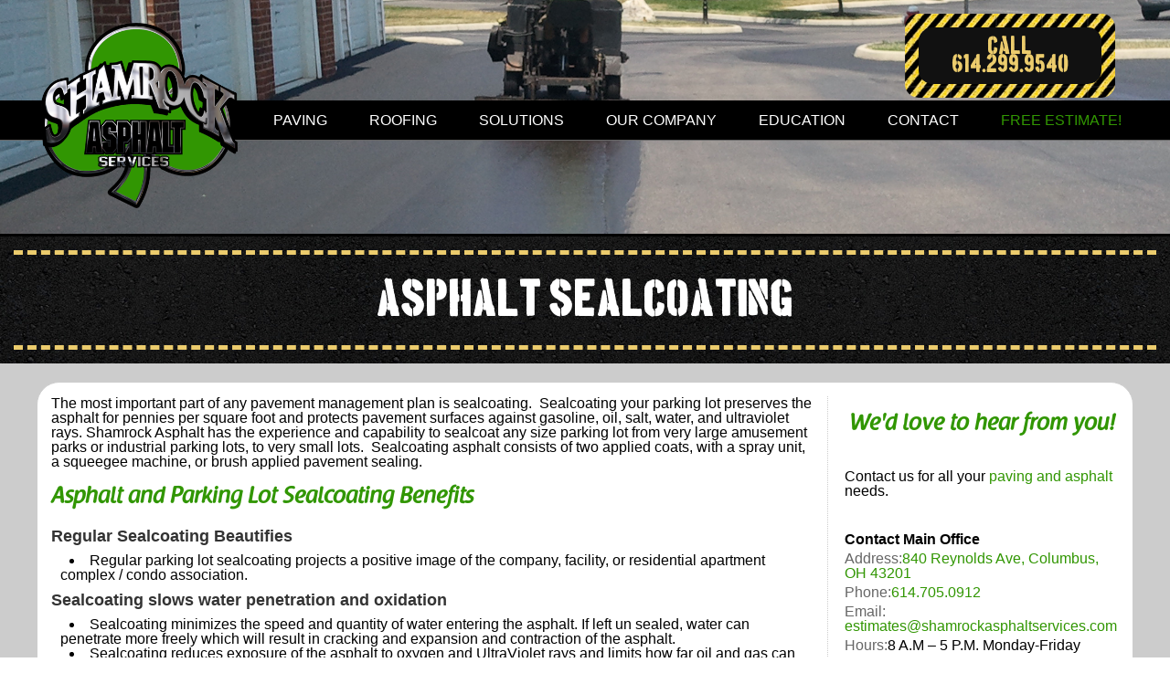

--- FILE ---
content_type: text/html; charset=utf-8
request_url: https://www.shamrockasphalt.com/Paving/Services/Asphalt_Sealcoating/
body_size: 56128
content:

<!DOCTYPE html>
<html lang="en">
<head>
<title>Sealcoating | Asphalt Services | Columbus Ohio</title>


<meta name="description" content="Shamrock Asphalt has the experience and capability to sealcoat any size parking lot from very large amusement parks or industrial parking lots, to very small lots." />

<meta charset="UTF-8" />
<meta name="robots" content="index,follow" /> 
<meta name="rating" content="General" />
<meta name="viewport" content="width=device-width, initial-scale=1, maximum-scale=1" />
<link rel="copyright" href="#copyrightanchor" />
<link rel="shortcut icon" href="/favicon.ico" type="image/x-icon" />
<link rel="icon" href="/favicon.ico" type="image/ico" />

	

<!-- Primary CSS -->
<link rel="stylesheet" type="text/css" href="/includes/styles/Stylesheet.css" />
<!-- JQUERY -->
<!-- check needed JQUERY Version -->
<script type="text/javascript" src="https://ajax.googleapis.com/ajax/libs/jquery/1.10.0/jquery.min.js"></script>
<!-- needed for action form feed -->
<link rel="stylesheet" type="text/css" href="/includes/styles/ActionForm.css" />
<!-- end action form -->
<!-- needed for facebook feed -->
<link rel="stylesheet" type="text/css" href="/includes/styles/FacebookFeed.css" />
<!-- end facebook feed -->
<!-- needed for google maps -->
<link rel="stylesheet" type="text/css" href="/includes/styles/googleMaps.css" />
<!-- end facebook -->
<!-- needed for nav flyouts -->
<link type="text/css" rel="stylesheet" href="/includes/navigation/superfish/superfish.css" media="screen" />
<script type="text/javascript" src="/includes/navigation/superfish/hoverIntent.js"></script>
<script type="text/javascript" src="/includes/navigation/superfish/superfish.js"></script>
<script type="text/javascript">
    (function ($) { //create closure so we can safely use $ as alias for jQuery
        $(document).ready(function () {
            // initialise plugin
            var example = $('#navPrimary').superfish({
                //add options here if required
                cssArrows: false
            });
        });
    })(jQuery);
</script>
<!-- end for nav flyouts -->
<!-- needed for image gallery -->
<script type="text/javascript" src="/includes/galleria/galleria.js"></script>
<link type="text/css" rel="stylesheet" href="/includes/galleria/themes/classic/galleria.classic.css" />
<link type="text/css" rel="stylesheet" href="/includes/styles/ImageGallery.css" />
    <!-- needed for gallery -->
    <script type="text/javascript">

        // Load the classic theme
        Galleria.loadTheme('/includes/galleria/themes/classic/galleria.classic.min.js');
        // Initialize Galleria
        Galleria.configure({
            transition: 'fade',
            debug: false // debug is now off for deployment
        });
        Galleria.run('.imageGallery');

    </script>
    <!-- end gallery -->
<!-- end image gallery -->
<!-- ShadowBox -->
<link rel="stylesheet" type="text/css" href="/includes/shadowbox_3.0.3/shadowbox.css" />
<script type="text/javascript" src="/includes/shadowbox_3.0.3/shadowbox.js"></script>
<script type="text/javascript">
    Shadowbox.init
(
    //{ players: ["iframe","img","flv","swf"]}
);
</script>
<!-- end ShadowBox -->
<!-- needed for div flip -- reqs: jquery 1.8.2+ -->
<script type="text/javascript" src="/includes/flip/jquery.flip.js"></script>
<script>
    $(function ($) {
        $(".card").flip({
            axis: 'y',
            trigger: 'hover'
        });
    });
</script>
<!-- end div flip -->
<!-- Responsive CSS must be last -->
<link rel="stylesheet" type="text/css" href="/includes/styles/Responsive.css" />
<!-- Primary JScript -->
<script type="text/javascript" src="/includes/javascript/JScript.js"></script>

<script>
    (function (i, s, o, g, r, a, m) {
        i['GoogleAnalyticsObject'] = r; i[r] = i[r] || function () {
            (i[r].q = i[r].q || []).push(arguments)
        }, i[r].l = 1 * new Date(); a = s.createElement(o),
        m = s.getElementsByTagName(o)[0]; a.async = 1; a.src = g; m.parentNode.insertBefore(a, m)
    })(window, document, 'script', '//www.google-analytics.com/analytics.js', 'ga');

    ga('create', 'UA-61814390-1', 'auto');
    ga('send', 'pageview');

</script>

</head>
<body>
<form name="aspnetForm" method="post" action="/Paving/Services/Asphalt_Sealcoating/default.aspx" id="aspnetForm" style="width: 100%; height: 100%">
<div>
<input type="hidden" name="__EVENTTARGET" id="__EVENTTARGET" value="" />
<input type="hidden" name="__EVENTARGUMENT" id="__EVENTARGUMENT" value="" />
<input type="hidden" name="__LASTFOCUS" id="__LASTFOCUS" value="" />
<input type="hidden" name="__VIEWSTATE" id="__VIEWSTATE" value="mfeBBXHE+S7tmNAwc9GKi85EXYtmXWjVCmx6S/TarOYSRs1AblEn32KAMKea6n9OqIMHvSgyjS8IJLI/3KLxiSqmW8rG43EufMP5cMeISoxx+0RoOf8kjSLvKlvYx8zk3txj1ZdVQz3R6EGmqqaeTN33PmjLVlkHIinNyGXS8sviZN3FaGv5LNp5YQbBH8terE9mukIHU+eMnSdfMfHsJVZKznxrR2/T0e9hrKqRINa0TxYlnP/ptX0l4Omade8qY2OWpGUqMNXhdr3SKTkAAC+UFt8jexQsZd4te1YJdA6mmsXdHBO20F7MMrnPo+DwbZrNMYQ63PqaWKc3URnq9mGR8RIY72XMUvodGO4Pj1yikURIWgfVhWWzFzwjA84C+NFnlj8GS04qA3c9V/zX0oalqaRl13Gs8iKoAqjeAIojJC2UZzEE507r9fGtTqBhbFjpb4MfsK5wX/CrKou9lKyUrioL61PQUth0DlIHkVpW4QNlkvEnddWG5OcZTVSVZ//UOkOcelN0qUHovN4fy17cKR2Es5TruimPxSGfigT5hEJA4JUyWQF5D/[base64]/nlRbNMpLduMHLz475G2Ox3co4Va3d8NKTAmUExbP+QnJiahB27qVZTbczukGC2XRfb1Di0KT9emopfro0djRbfKcBVqJBLHlJ2VdOmp1qDqHdTzWI+wg4KLv1GosPQ94L1tflZWNcttYG83/49+W5xsgaPhBI7/wAB3I4LMJqfJmHxbf/N2KeykaEzUmYrUIKzlNoWv5acakIuwRaxFiaqSBX4uZ+8IQ/52RTM6emka0H8kjhpHdHKrBVwSZ1j+JTAf3QpgM7HspRKd9IDgxdX07gWfuMPInySqdFx8bNfAJxe9TnLq48y/PF2VlgTn3TDViBHKIOT7KZN+0KExWdM/QtOXDfbGkuEpJ4Xopjm5cjCrnnzhvL/DezOjG5lGH/xqwEHO5K3L81w3+l+4j3WjQ4M6r/9tVWqzEcXX+hlpavQYtgoE97CQ3gJcjUgqm94FQuL+acrUIjdHaRR/SNXOE+Q6ynmQfIfq8jFP+YTiDaxh6djiLOseTYkhiMSIU7igMVkruPuvnOB4CkglaQ72mWI4s/[base64]//XWwd3ZL43ujDqlGToHYTY24YF/4KmVwu2pUpGiKLk8gkDHRcJacT/AdRkwf9X9JWYPcDFOP4W6H5XtbkvAIrjsdUUNZExtBs8LeYiaG04ou1rsqeNM07VksTNGeXcDJHIesbQNrtNOEeMlLTBQdxEL+EM8cfJQerV9+BKHEB+njBrKrqDIpieKw84sCHmsAwPsEU7hmvrv28vetuWzeFWDkP5S8f/7XFmUIIskN4/yWGbTQG6DxZGHahN1Y0lpLU7oGWPqX1+1fgDvYcOpomeU4qXs1evOGo4pjQUBWdijNLREyWZGpcivW6pgx4HwIMlkBa5W/EgtiAJQuLKnDRMM5hc1K7RBA+GNNLamhEbxM3CwNrdJ06jtn78QqtGUueWKi1DiZv77XC0XvGgwoNy86Mt4wR/EWKtlVBI74HxkZx+SISKf4JUkd3KcUhlBB7+bJlDqI/5DyxPxuw8OuZq5TasH/cTkKhQWVrzRfq6SV3YWCpBBS0mDuJ5f62SIyUHH+p3/KW3GWUWAPAR7nnqv8OfeaZXw2+1q1IX+4dTj3TIpHQniLMrCTo71Nf8myTeW0C1b2Ex2jFuDgJm0fdmi/[base64]/BfKUOBZQLxJpvWnVVxglNvrk0QEvU5QS5otxwwGOjs/F8m8Z2mszlgJdk8y1J8ZZLL0zzlTdrJhT9ilANsI7SPShZ1KC9f/hUzpjtQlQgVVJKHrs9GWBkl85wKR5Nrl+0aMg5P+Qzry1F1Pd0UPI/YDVizFUsZw7xUAnmYloYGVYFYBaczJTtDawc0tXnE4BlyB6LJsYZ50xbfeiwYxlFRH2X+fLw/EYKHN/Oa5raGQAb2J55iUsUfh5RhD88beOuzchBjM0F3J03jupnBNpzO4ho7U0HLpR9YOyL8BJfhYxEGeO34zjQSvnRKKCtanihnd3rh+mJArCY5iaU9hasdS09RbaJhlGja1s4LRqL8Ii2nQLRzMa/c6oQ+QIhzf6HUZGsc4UrJiJ9Gh/+WyXk9euzV62heairBw/6UoLI/n1F/cOMSFXzhbRAePQS4WzK5W5b/nbp5cYY+KPinZ74edIdd3uhn5Q03+6XqBWHwOT83Jzh6GeTOnUY0ZHQI4cAN70Owt/+psY/IAEcikiPEgqlX16Ru2Nexm7XP0l2DC8zHN8khk4OYp3aw2W3f1t+LX9aJDJ+KhD2q853M+mQ/YaUj1/fRy/E4MLWCVA67mcpSS8enTtB+/uqDAAE8F9Yqw51AtFyIvMNzBQMGkYkaNYumV745/m4PJbic8sZ/YMCrAc2YeNPofeq9rVrgRqtAhx6yrPhfJHjpaKOrt/AYQ+Q0bHOTT4hReQWjJqhNNLBY/NoS108gVkvkfD81ASYIKeUhb/5gA/qa5p8oRkrsEWIRCXmPYWZ87IhdSi77Mj6jYNcGfizm7PnrK0SPAIH9sPfDwfe/hBHP/XimXYiXDw7zpQYtSqvzlpyd5FN+HFWCdyuAauOeRCC2819gIswZq7chRhi3mnblpGTO9p7qObNkiwOh/m3B/qO3K2M77N94I/SfZfBkS0vhal5xzslUS+pHNveffKhu+Hh4oLS92e7dyfpIjc6YUwszJ/xDq9CbvI8d32EkWUQ/0UlbglyMXQWheFOlQiIzqG4Sm6PGE/ub3BcYF2dv12PnxZ2Cjj/QMoVE//tIdgbCzOV3csQiRudJqmvzXxi74rQFtzre97ERo8jjosEl0indINL6/[base64]/cCJ8Dk/h2A3EQiEYX2yVjhch7z6CUNJIeO/jpClDk10X0nSl8Lo96M8laYDPWVhlOGBMncTDe4FR8bHQtyzCvFZgrkE/d+qqr7hTDb/mqmxvgAOiGkDIOfy6W+V/ImPC11DLylxRnqsRGpjk4NnYRAa8K2Rg/EiBbsT9wvLeRYikkcnr9yswwsYRFXjZ3WPbwEljX9JueS0iGEqFKGflFp09bJloYDwrTogdKEBVRAwgRebv4b7eLKJbuMgaMsO7mdFcZuF5R6YlTXAkzoQyxyeRqzAyFaUej2MZuzdr7kffJvo0er/SGxkwlYsWS9GX1r0SKsp3IolL44dqFa+v93VPzWwATTny/rhLGV3pLZbrEDOvfZ4iBrjEcN/[base64]/[base64]/W3yv9OPbicIsHlTcD6yVGhQqx05MlpxZcYaKYLxMLjbN3moAGFDvmHBJ17VWWO6IIb/5s5cPJom9TLFc53+RdhjjSpVcFRV910HNsbgGtbdCUAAOaE/Zj4p/oa5O2SiXOUc9yHTVJFSVIBhHBH3k0E7PpcS32SI0MBT+ZkHVooFPAIGStC9yC13PjmPOE15vMInY8R8/[base64]/EFUWL0W84GiHfqRf9wem7UJyOgaLF35CQBNBWzgnsPhvPCvyjD/u/GsKXRPQSK/VvEWHKTdglqEJii07sRtRJDDQKkRm0A9Dcc9c4IIhyFXCTOMTRPuQztQviVtkMigi/sRrZpcA5hOd9mCGAsdgMMNw+xmwj7ta57ZF0M68idz0rB3922JUWudwLXfOe41VL/LlBdrFXj55h/+ZYdrjTvbqsOn9GlXrifdFlmdsibyPspA+FQQcx1G1OrGeu/jzS+EhsStAKn2t7Pms6gWrAnXCvSLCklDhLIMKlSLrGhg/eOCI24iTctphgtaF9RLrSs9TCSWimD0Q6AoNJEI9sVqK8qQFeK4jndeHnrrIjgBzbMPCl7WzFYLBze4eINWnJCQo3yGO2M/21E697+BJgtSS4VeAJ+DcbSieqb0CeFA5lUOhKTFZmwgV4Oy+KWSEiNTv1Lc9e4kWmi5G8FApYtFawK523pSabgXuslck0jfD9OTzgcSE6GkIa4U3MviDqqeYm5TdB9mEer7NEgGvBYdb6SaJqlUqdNlIZ3Ac2Ob57YtnUaHtJ3g/KL4TgvMiTbyWokHPZJpmajzUOpx8X4wVyT65bLcwh2OxQtyF5o3gmxbPbtv1Wt2VCjc70CEzNdKon9KE/TIphC7FrfmuzpwzoKnuCbrzuIlbEgxbI/hHcv28tVa9fT/qpNACVbBTA/tyM8Nm963TlQMyqqk0KtooOHpP5tPb1ENTS3Hzv+ducpO4lRGyfn9aQ08/iMCNM5rTSYyUwqcVnfl4Y2e7wKkEgkOd6VSLHAv8XA69fR4ysQLT6iEjrL1vcd60kgy/5bPSf1FUVpurjlPabFA2H3iP4XySrvMqAyBKJghB2IaCAksawTxQIEqC9sw8lMzDXTcBG9KB7bcEbaOihz+I1oqvTA4PRwP2A2ibBTr416Nlz81CdGFbRWoJgwE3KO6GzI/gmdb4FeMeaa3WvvyzXg4QVzQTpqtFzRPUTWplboma1SH5c9FiVCnxNwNj82VZ8HrPFmwM2rj8Hz+EpQLC0QxLt9tBwQOEJhN6eY6nmhm6VL8T/yJbMHmUQYVCFS2i/vxgppXzDeWR0X1uLZuTQ7OjBxWfwNziV+GSkTEkM/BDEh+7fbKwAXBDfoo7R7EDsPsSxAAlqgV0iw7wrjNSfPeH1bU96OdePG7dxqg5BGP06Ue8nSCZ4+L0m6S6UzmgFOfC27w9UdKN59vGuHti0KcrEO7DBa8xo6x/ig+oFPpTkAgZW7iaYYGO7DuftZSobRhGkwmukInrn7YQVdhVAKT29djt0rsBQax8tPx6Bm1UR5MOglWP+atx7hEAhekgLpCWyd9CBxZbgf3jSoYGj6AFjBDDlghTpDltUh/NByB07fizdfIcnaIgBTb58b2zCvV7uVNcjt+t8lvTkioNJmrw6+pb1xmtB02SJeojC9bGI3Xq/ZmjTMCnwdkCjc3PwGeZMfCpa8SH/YEKUdEx/3yB1VNABL8EK3gdlgBvhgF8mmJo5yqdsnhZJCmEykYJ9Vvu7Omlmt20zryV1pHetpPbobyBt2xf6ygnC0wyE4WU8ZK/O8ajDiFVTpl9Z/sFsUYTJZVNQgfGiNdIUfcHgX+5/b6qaJlJ4izjDJfT/wyFjQcqQ5/oDR1F83fJss7mp/CeFeM7Q8hU3iRmt+dut2aeG38CxrtBOyQGNHXy9xXl+NMQkSRiEq1z6Qj3OwROrPa+U62BfZXh823qVIqA5lAVLI5vg2HlXcDL0Ak3iyeYfRIo0XNyR8KpRqtst1DQPwys3KZi1YjG5Ergx90JL7F/SnINGk4+5wm2Oe5O0TS2WKnNMGAT8ZZWfn+g/HB1neGJrhNIwAI7enRrUaKAV4g8IYr0hcvn2LhCjT2TU5W6IRESJPHLljch3A6lhZ6/hnV5ebU79Je473I54SRgqdWtWibESacey6S2aQoPDz+4hNr5bcvKArcOiEKrYxnuOo8Zn0KgIHsJRqDLWMciluDFdjzI3GQHDG2lcYvtckqJSB37L6oGAmItHYchbDpBPq9FERig+LEQXy0Q+8Bo/D7RrvmbcIp7lMd+a7CVWZMjsEgxcEXw37uEN3yFqqi/IDfva47ITftyx58oLDzK3dHtQ0ydyTuDtIpPgRXJtrLX7cxCzUn0g1xPn/qhmE0vVK6BccUhyTtJ7CrH/O8+CBpD4qNcn763bPiqOHjcpfqQo5qaTPAuNPLd5mOerDAqQ+KLjSNnLUQVDuIMM9Oef3lcDujAKS8xBHX/I6H9SCmgmEqALPYcatUWtwMtbuSYaPdHQAMrLCVFqxOcPJRbTc4YoinPBJFE8u8iLbjIpU5rYPWAr52Za8Lz3O0ESw1xARZUHQm5zeC1OE/CZyNiXIwRuBbugplN3Psqij3yvLMC8bzA7GI5w4xxaeTtBFmoeHQoEwR79LcYplryLHx7ndD/glWVdRIci3nleiLmSIrwd0kausng0yVxOIOuV9g1fbQ9EvUtyQJC/i3Nflqzq2rF2pjbhTR37/h+vDpJjfdj6j38g+AazgWkUBXciFmaXrxBsxpWWzDcmP2szABnWEQzmpkeMUAMTCyIuq02s5vxrVuOxqS3VCnCttLQB1NOB6rD1LCbXDEystxyo8nGCamINCepcwugrOV6ZXPVsZjJNVuLxxwItwCIojPw2l9YHO44PVhKTZfhh6iR8mSoboGQvxXNHpLMyIhndb/qOHunC5pHG7Pk4rszC32eVtyu8owmTUSB5QONwSPdW7XtOo9VBQIMNI/QTzRBB9JX+RNCtsagih04YP7l1InIaokXeVijjiGJwZXkk05zcsKhjYmD8Ru56mjiDS/J1/5WsRIUaCHKsJgrcGhqFCV+nqqmaloocPMcmKt2SPN7DN0wuDf7w33jaGky/JHHXf9XcqNOi+yB+1A7LliOk/cxh5lHY7LxQ74NokHpiXvTZS/D+5/qEzRlFg8SDOnLVxuBZGvR7hWTlqyKYNVODi9C7lrdJuRqHmOTKJgsbSb+cDNSB+cXMPWAZ8y+PygAzVKQqWitvKgstldH+m0LujheGHsj++9XyABrCrA6Y0uetWV5+6rBkVOf48gvb+bhiwc8v6Vqx2iKmR3wt2+0mWYzhBFRJoprh1NfmVevGVGc6NhNu8S0/Rkec02l1lmN/4Ln6wlikh5e0wyesJnkwUxMOo60h6a8/ve5vFqPsEEjko5+xQJfxYvgA4Op6GZDuSoD6WCEra1sodIXM5cZ+ihns2Oz+3zNXybAXQuS3kF9a9KsWZF2Gry0UdzbGUeVTJJJ4AN46O5jc2g3ToyWyYBB3gMVjnXH85tXqQpA7Yi5ZtW2Nl9c9DB/9n2C8ySoXRubzr/mjF6pFq7q2oEhufIg/[base64]/ZlJ3Q9uXhugKlMa5ET9Cl/6OtE6V85Hf7Y82r1oEJQCxjSthWNyHu4Bm8JIsjbgIuWhV7ycX9O6pC+3QdZlgfrC+6zP3f7ng60O1HP3WO1hThHS2z36PocjkfstgtUtidGH9gH9ZRuXTRNmQj2sKMLtKRXFsF7FYeM1nc5CfHxhICqkWSbfAjoURQTbITevSRw/OnLjP1JyhY2RKyfsZuMQ4k+f+8ZYybSip/oPCd7XNDqYxLEQLHgqpmNtLX8zAQrJJ09wRr3sfyzk2BqCi4J/[base64]/v72496qkIKyMSwY0rtaUdCsjXoJwrOmDbe5vORFYTrw6oLOqI0j3mQMvNwPhU4bh6MlRXdtBMeXX6vt6lbiUAvWbwKtRCp3fV2TbXwR3ESgKHH0/ZnUzPH3UTEKve1YPmxttF67XSl4bZ/eMT2o8OcmbrIrKOTPsjkQC2Ynm5IZ97pJoWIcZ6s3JxFesYAuFNHAR6cMp1kLLcXu/XCNCRk3e/PVeLOnPJ78n5FYpKeObwLpyE/7zgIYURQHsBQ7RdZ2BVAPLSfWR1+ulEzOu+3GCbLrfSWmto03fAL7aFAEDCze6UFgdYJtc/H5p+rGuz+gVzykEw4/78x6SZbLGvKLx5BFA9YuDnaeFk5qkfG1a5PS3lgPijrEr3K974SaeQcuEjt8EK8N38l6ld56or0i9nlz3v/KpRYzi/GBiugBtr2aheJSYCcQQuOJa7FcLzsZHGrUQszXTzkv4OQ+1jVoXGpwHL13fR8olpalEBCoJ0XYd9jzzXuUwl2wtxnYCrx/bToEfT+soTQHtfHGpfLVgwBW9KRuVIcc2wDvPpVDkdhbgNl/tk0F7MUTBmN/i/vMJriu2ZGVdarrTtwLFJ1L/3ZTRkshg0Qo5W1c5YkwRASG+Ae1b597POvEy2ueJVxB/3w570UYwG8kvPrarfqp/STOrIblVxjK1rtSXEMZEyKjofJGWms70IbSlxv0RNWu5f+CUF7m0ar2QUWycAiia7h+G7a2R2/6hOpbk9NmTNbZVHr2BzoNWxfqe6h+exC6Xonwt9QL6N4UdvJlxhktsw/V5DH2Y4hLjXwo9tmspx477E8WxO53PWpeoyTxBBZr3ukqSgrBf2y69G7be9z44xBdJb8WXQplldMvYnaWqe6XrXGn/GlYad4zuZRSis6CCwri5BDE8h4qgwJ9Vz1yJ+lgIYbYPpEq2Crbbof9IP65W/WaiLMDfVz3V96UR4JRYT7zBF7zvW2hgRsgzGgaAo0O5QuuBtF5lRELQw+PIPtW3csbyW4wYIjZHWKtGwgnZggjFeIG5hxFFSNJ620UJnfCqNkyCRt6Jyd/zjtd54LuewPCoxKZoA/CtIzVNxWJl4kgCm4cUxbk/8gpt0DUC4+pKTxxgee4MI2/oiMkXSD8eskmy2dmqRgh2CgoaMgyfekEPSPO+JFwwp2Q1l5S3YPxRGPQtZ7GQiFZVEu2nzYFmJr70mWNWPekJL0TQ/s2kOvDFB+bKeC8VqjTLsx+JDpDiAZrAcq8E0V2/lYh2hQnGWjNaCcty//xf3/0vvYj/OfdECdIemjJAwclmVC6NtyVVmG2gUMGdWCcX7bgF8ciLpgdglyRYPzrrcOgdgSaChw0KSqk+uD0X5gaGqsM/QETiimKnLTuTKP5zE/toTj9XqZ0oY3lCJU4c1YNXT6lHcqj627IJ/[base64]/xc/Yf/Ada18AiNjmk1u7g2wrxiZUwsqLE8zS5zPI1mgkXfIffPVNnS9FSnFg2HkjRA8FRSbwg19CDcJev4HNIuW6NbZrY1c6rdl3HTHq4SQQZH2F2PYqeIV/5z2Fd7WnQxSpx7Pwj5X3H7N04j9eSVmVKvubS+WBDzqUjEe1B1CAK6YiqYX2+g6wf6kTBeRs9WLuj10bfHg10a5OPLp/7Se+2eKqFSWhGxXu3yAKRmbcTHyXxx6apL6lEHRhyBCM/o74E5HGA9A6syNABnNEOeoCF+ltHbBNikw7W9HJNrWi84DE4ju7MyRw5wD4/jA9WboR0LPEhYqbM4ieGMUuJjlOJJlxabgiH2tXIV+UT/6W1xwiCFj05A5XK+dkyB3KNvXbFaP3tLnwkJHdpViSxASHLsSdiNVNyx4/kz1Nqjm3ZRBLMCbUHNpUDXh7BVc7jlo65XOKcz2tLxtdoHaBJh9CEE8B3hVwYDfzvAeYrB9JDMWnyXpbFuAuFIEw14JfWXGN8dytABSWxpc+vgNF9WAsCa42eu6maReMVI6xz16+Y6FHHjBAl1X+ICfOKp85jeIOK3Kj/rZanJIE1uhxFnAOxiPWUtNDI+8KffFUbQ/XxrA3vZflprVlfaiZ5PLJY/bKkEtHagPQxrSYsOzuO4j9tz2SFGX1ohHJpAwUId0+Y+g3BbOYnERY3I6vqz6DXxJkdgLBVISHWsOfJkTBAzJcPAoPC3aMNZCbwXGHyh5wyIwM6Xhg8HGh1H/ETVF8MDCML/QXUUPFFJkyjEz6usllcZIF6kZimnqfIbXfS6ZowCZYztErg/9u/TJ1QHTdiy/gxBaicrB3wcvjFpAuXNCC1VeqZHhe8ThDbUy4zIFZ4qi3k7LblxEXoRgJ4puPu8MM8TjID8leNlBkaYfqX5z/V9Z8QgFzYv2fxd/4icW+fr4nNPBwVXCT4Nyp3wnNcPQXXF3gOxE2yVN+U3pETu6ZKU0/ZfwpZkatLxcMtUQMJB1WQEMf249E6AcYr+R70CoL/TJplC4ccXaxTPlpTlD0FiG8sWE/s28Lzzsj+btW134+blkh7hFEtzEB86IC39/Rbe1hWwASORwyY9DXpWwKtZRbIwjC+wn4DKGO0RDGmhnkv098f/fJY+7ZgXnPVJgsn8Uinx9jISaPFytsf4Txzs658M9EFTxYfrgcECPL4irbJVDL2w9MLt627XGeI+ic3LU+wGJV/SVU/ekWQesLU+4RUu4RLZ78jIHPu1VopxAP9Ke1lbqelvohSMlqfVvp1+GbeHd0yU1Bca5sdFTPwa9/JuB4JSMzH55pIGPEBbq+77cexjbRyX8J5H0XXREyCvJXH14Yxrr78FDel96BX4/UJUTM1CgAAspNkjyHN+vnxXLO5+kCmmP/tXSkqxEiuETWlRktPKbE2q1wZGMaYvxWK+E3Mxgbt+aysSK4W7LDxPhkafZX5N8Fazu3y8IkJS6SYTGcdsXaB/VCRXoLUbdj3qGfKaMzRS14hl4hlWilONVKlmCMYTyqgVTo6yRzAujw/VAcLAL3JNKAtH6AtU/X28AtnP5ZCtDZaTG/iKeY+rlSqhdv+izUrjDbBRB4SkPe0yOWg2CCQsuUJwbGL5dvN5pRTdlIDUueaorhH7RrW8MLpXp2p1BKtZSUiGo/iz8L5x/NqrBmDCentR5RLvmRlvuB5rb6c5bew3ldbTAl5Fdzy1gejNrbON4HvK+yaDv6pdpd4/pDM7QAbt+r6dsryuA1fqAXibEhdGoH50XJnCXqe2+pkqc0fNGs1YSnItNDIFzZOSE/rptrlZO+xOOi7m2YxuF8NaOISnBZq/q3qfTJosMzA/oHAb03ukO8ByUl2bX9MG1SBA/riuHyYNKqj8LmoCrS+V0zXhQroQJBFKbiVKJnEcUFieU6lFTB/vREOW0076ia9OHxLwfVN8aQmZDPwWU17zwcWdu6rym5SIbKJcw/6Bx4d8+JMBGTJzdSJEGx5voaqNNUX23rZXeHc9oQG1XxoP2XNOx0AY3d8GTjul6ten+ek0l1KGQ7TIPVHW/bq6xnKkAFr2T0SHb5Bk2WDys7JMOOm0E5HdhuhK3EggNkh66Yz7cpQaTKXbucvpCh8q29nqbkC9p1EP35VwCuFfcdRvuHbbwfkrHQ3kx5alF7334tEf6eQRMPKma0QqnvQD54oNhqV98wHTfIf1XjZ+gt4aZJNmgOy1iGbj/DRHl3c2tLxuzD4S5St7BonD/OLxIPp0a4U2VNjyl8yZma3bnjBkbAmBxSnchYWe8C5L2gyezI/CHojKicvRJll2ugnhKTXodF/[base64]/YUCvZ37PpeOkM/9CADG74VzoieYL/2vbfbf0F0Vrqs+FY9Gc07PG8FQn57egnKyWopb17nYyRFncroLgdG6vAq0gvWEoeX1DG6tTb/UMkdXIxyQFdQn6u3KIpWBblVU/N5mabZZbZjrnWVu2fElIY2/OU/Sq6q2G+bN+ccX34nxJT0nvc/dUCERSfPE1kdwXgtnA6cF6iBuVJweHqkw6MrMoeim2UdMho+lGhovMk4Ipf75ocnEbNRhwc/3VRHhhvnAi3H8GlSiHz4byva1o3iYzL4fIHHpLp7AAQEUjpa5fg/zziYaEqNf7xEiTQo6CH4+1ktbyRW6NnO+g/SrgzoJRlU24xndl8p870Xp2pbZsc8Y76mil3A5YWX0rFmyRDgT5z4KLCzwcavVivRttKh+NJdsd3sehDTX9lMacP9y0cAP+9eHpjloCtH5r1iRYb8qxPbfV9qRY/4i2/LMIGhO84B62Kwfo5iyKajk+ZtidDI6TDm13fdXJ0gtE+cagYL2WEYJ015I5T2G28QzH6huUXnB4QmYUd2mSDksqdlJWti5bDuJcJB7qdHRz0o1Ta6e77g6Flh5LV826hzPQlzekvA8moZmu6c5YYh/HpCctFckTWVrxXvGaOHoc1GAMsUlTWSMY2XxJqNC9xtcgeLnOCvPnxGGTCPf4TdoR+trCL/t7bW9Y2GTMf77hJdremS5cQ/0RCTKN6WsduHYD76EAkKXIfUseytuI5kyEPFHRsFY6MTEtdxrcxntLinPAzVYAO0VWf7Dw5gjlwYwnAuxd0MJzCNWrGbLlc+lpCek9okUeSfU/xWXLZMU9Y0D8z/[base64]/Snp1nHNW0oppAyjpomh3Y/SHQnIZF9J7WS/oyPowjgtujhADrQT5gFbxdc7MUF7iqTr8Ro4/vrHvxIR5FK3ljwLL1gXfwGdZSh6LABvAiHkC5PWHtH7cT5JvivaWJOwrrNKBjN4qhUlsHWQ5bwz1hOuPGl6HnG7da7NOhplO0eHzYIP6wAy+Pi/tsa/+LzqHNppHuMzWCFy5tNRDWIZ+oj02tGWOEyx24FIxku3r1uFLokAg4hEodBBIWaLDvnHUWxrWErzgDgNw0+6KgmoxqF/b46KlsYApQD9yUu12QP4AbdAoepUmEe0oNRAJbE4IbHVliFOlmCbusAVqPdTNUJY1XSSFzu7qCE4zkmaLGnsv+IQLn8rSikUEBFuZdETPhE6UhxhfARClVf7J0OIbV5ZuaAHfOrN9ItCHPPymyKHN1NxeG/6IrZ3p8BKiF5lNXu3LOjwQ0ppCetvFxtnsLnxEep++hxCTW0GWc2pE+rvioMxVmQYyM3KlaLo+aD2s4voKVNzbxRcAa1iRGGNEHWKd+cUopVCSz5NE3luDkpSseCw+hInHgqjw0feW3pyN0p1CxEIoKI5wv9tS/QU8G2KOhO0eG6t+QE9diejwBRc0VSNDRBO3YOio8JOIo0SqmtuK9Q9IYkqfrfdYPDQYFhOFAQSEI8at3YlBNW4baOr1vBeDf+/pP5wTvXNJC7lD7w1wnFIgOQMwMDP/VpobWDPjXCib7jVVSuMUlIlEbutaTWMumO5/uTBJXITQNRaMN+49sQA9T4+cUZviGK8bzEqSv5kLOJT1FuPoUmEp5vPMfy3IT/qyUu0Zv+H1sjeWA8+cFrvUX2V7jR8b4nhkWtfdBRdzOQiMvvUjn0oNpIrJqwMvZrJtKlEhEvwrfQXqzPNSO0jZQJ3bpg74WaSaLPW/[base64]/VKCmUDFalP4aCJ/+KZhvd0fmRKlgEvw6hVut5Ovo2SCGUsS6H3pNtbrHc3HEwGtlcndx0yIiAwMcDfQS83ZkY0G3HKgtZkNx3nv6/V7bJ96BpuqmSFIAC3/jiMtXKLLecC6kMGu7aN0m7Ecpk2m+N4zlQM4b2eMaw4y/PbcR1sr3U6zpE7zSHK0YVMht/Pd58P7p+k0maCjb+lxkzNK4nEFFxgD2iFzxVp3ejohgE2KDwgm7u2Ov8l1ovt1faeT4CFNu2/ilqBR8WA7XwiWG6aoMxklRdE2/KsMi5Pzy5cvZOm/1Jijk24gVsc8ltS3LpSlDD/wSL51qtWaF8UZc/CatxqSmFyGg+AvXe0ZICVRQrykrp4WX0M/8qu0RsWwc4JSXLKBCprFIDhgY7pwMYMfxIr+EVMPNqF++On0JXeiD4rbWBEMEB55LHiv4rhfmcO3akYmSPUIU87bcNd+SEmybOwJS2f8t0O38ohFQdSiYt6B12q3ssTROxfAP18AQTe/SMLyuhMaRvEdgP8gLtGZASs3Lkll5sy7WSht6JZta0EBIAx7oKn9JrYyTRUuygFixq0qNGC5TYAJM/[base64]/fJqELKDCEATOPL+oaXEh1RkBt9JMhpJLc5gfkU4fSfLDiQKlbk23yPMBA60EefDuUzmngqfylRkJLr3JqmAdO7LVnK1sknfqtKaL/h6aygYWS/QQbhR2ztRkdUsK4ewx82rO5OZdoXlFnz6EfmCGHcNWWQI8M1WYSCu0jxUgLFQ8GA+r9ViKMgqFe+ViVI7IAZ4uCBp97VkSQXZbLOu7yPx6ZsGrZnelhjzC8ZO/[base64]/G233nwZlqOKwD1cnIUX4DkxDkuabLpgqaQ2ZP3Nhju+v3g+w0W7gzqImWHcevSTG7AyVrvq0mKOlr0JQhmkF5GLcIDTF9l9jcOcKhlFinXgpn2aIXgVGO3+/P8YF/S0z3PsP4R7HfNSSxuSMFCr7XzWphSs2JKOpjSSci5jtSxfxnrWdXMUjOyEqUJLewwo5wqjZpwNmH6u2eDrbvCUQU3yh2rGauvr2hDeVgMU6KjPRiPJOReUwKyb9ttkEpC91Caabnw5UJ+dOqqU+C0U/W0RG77tafvZprUk7XgvVrZBebzHXqgMKN73X9o8iTUlHpeFk6le9rKIsFF8P9TSqVsmG+1PoV0+OFixUx7N9VkFMcLo9OwJRH/zI+7KB8Bxk0wLU0JkAcIqaB6sQbbnNK+ZVoqlcomTSgI6mnFjdTbqcZQjA+5lOWuiHdBsdh6dkmaECERukXFIBKBYpRwNauqBMXXmxcf2csZ7C/pRwpM1O7BAUTfoqU0JGRCW2kB6EcEEUcChwgutvO16t6UhXhcaYdsS+DoaqB708up4h44o3iGQP/XZSp9J193Q0witCQHd5+Zf6Rmtzo2DdVZxJjW5S8e0r/eBqoBRLj65TxZ7kCKMWoQXLIbmb5/ScAJ/vo75fIVtRqcvcTMrLh6v87AJneEnpAkTKXYKOgg2myO69n3dFdwgOMiZ/HdIVQRvTjZsFMSvAGZwU9IdSdmuureaOiTVrtiwZq3nmfWJ+FMdiXxOQUOYngADkXb/hLcoIumnWZw2Xi3cLMC/YRgvd5Td5por8X9x4PmmKRXRKp8hSaUgSg9HVlWW28B4LP0f6rO9TG7j5Up0HXrEtSoXcSNliUwXDxIznjozFRskSSpZ8qczBr2NjE66SGxjR8sD3XPoFazEEGR9K1/DNvXCp910Io+8bos+oUtfwsPD2n0FIXK8H9+KeFhfp+LSJ96aQnK3Jd7/P6VPWBa6fGmpCkOAEoE7/p2rr3FltkGf42QNVyEiN2EgZMxBtutdP0g1YKf8nFQMf0jm6aw+sB3VvMI8IcK6aImNbVCCpqkVJg8QzA3iKe6SZkpU+a+yEvpKmyfKhSXu34knyOglCD9SRSFSLcq+e3NWDC6Wrz4/TgMk8QYBWvmDKWu4GMNmTyf2SZs9y2SNBmq2VdDUdAYBID6uEhaFtYvwKy6uoVA3iVSLKDd7gQysN3UpWX6S3yujmzhQ+cc8DMthFXakVkXP8kHcEL9BiavvraXiwmxnne/zDCk2jtCWsHe8sykIpy4XorUD8JmXd0o/cva962bpoygxsPFjp9xgtTnUV94hyqwcOHW+/3C63kuntdFbTXlw4/NeeNXn7ZjoNO2WWBMWs+sYlwd1fMV7Flpb7VaYRm2a0KhpZFnqZ5ob6pZn7tMDjMGhi8z+mHFwTLYOJ943lA0cYbxqUX9Ed8l5o84HRSCvRmpqteS1XPlC3+SYmjNDK8A7p85//tuRVRlKcYs+DUh88rU3lDizyAA59POaxAodh/nkG2x+Dv5tKNmsfkg3ZiaArZWacFtpvsnbKWX/+/3QTVcx3o/HfuguxZEmcODj+sMlm/60T67FnaxSNz710NibvI9ulbmYrIDeJ7MZc0AKxSRR+3YKLJjLh//[base64]/cX7xZO7/[base64]/qK69W5jboes3a7xBNBn3593l2VsHniSCTwS9qpzWjHhPmkRSi1JNeYr0IQVoo/UpN7VcJ8HnpycQCWwmkM299023vALYNX22u1FhdIGQ1xV88MZzTIy16R/oSAyiQjvJcGWHRajNtA0SlnKJI2P3wKq/nIWsVrYQKXJE3j/5/PLli1HTDXn540lOg1y2YUIzb9VYOaIZbkCIFF0S/DsecNfjh1Og3zLG+bc4wP5ZbwQGUchlk0a79bfSPi7pammdjho7g5dQ78kWFVkqzirisQ+x3qjJxri6XrLA/t4yesn6/8sl/VoKQXD2VVLfJjdEnPDJIkeY62qCt714U9SkZMtgsCbYwqrpi0VfClp/la0eC+sXLKe0eRkEA4B0ZoEuOrFX37erPDaCU+OBg/GXZ3DI3DeeFN3FRnZa43GrpWsPyj6gzNDepPybOq4yNa1KMfGgAZPRMXuBngH4x5/DBeiQQLYEsz6ZIonaT0ySPC6o2HZTFi+uqAsHObZOo1ipNpZAuiFn7QhVPsENM6V8B/dA5vPhW/TiJVAdHiPht589DTZLOCmFkXAdvzm7Yk1Acma3eK7uzxOprqh5F8CdpbZ8h3H1dzmdnkEyBShoN7WPP7w0yHH2hQH8lQ/QCUXp/1VdVMhA0tPusWSPi23jtSadOHCqQDe+0+L2AamfizohBm7FRTYaUIhkHHdk1MPIhKMxuMM+sm1yqSyNjA1J10TXg4BGIepXAWa8hw8Uiw5mb4ayvDsgc8V/SXKHjFf7Vut5LDhOE8Dev397s6+g7bxDTfxTTKuWxE2zFiSRTyHTN6mOT0TmSLxmvd8ZgZAiyEQPA9fd555BlAQItsUn6t1at8VJOlOhcPNWjTnwRPDN3Bc+KDCN6/r/9YsUj5lkrxxUXl4US7pLcp+GbfGeqf4RxBwP8U21dBPlnIMx5JIYZIM0zTYub28m25q1PYKKZatWmF37GkzTuPthUL82IVbgp+arYJyboqr1kqFG9k69SmOr/sj7BuGpuYdSOF0H9nPIMlGkVvT2Des44mPCVItymGiAyg1WjuwFzrE9w1OujdfX1RBR3orI6EkJ8enAj94LzV+pXB40XEJsGZwDEwRe7LnOB9lQuQUsU4GMYtcNifeS5b6bI6pP1bKFx0UdAIBk3yUYyLNHbPBPIwoQHabZHwf33FIqo7W1zG+Lb6t7bq6CJK/A6MrDPnFXFZADei8a76fYPWwPu9plogACF1PjGcp0FfbkhWcFJsYmhIw7z69X7aJ32GCn+9c0R/rUP5scJx28znJjf5HGzlZbcsYfQML1TxbQ812TOCp+mSmefEdR3GvQm+ktaWgMawjxlMaI9x/1/jjL1+CyG7oZpeYLHw3GvgBrCI0BVZPgqwhSre6Pkw7GZMtTA0W6IcqTxupN99DOGlshQ3OGnqER3O2cluWcrmjQpq3v5oj7PaPkU0y3WfSfmX03gD6gZ85ch7HqQrz4NVLzrU/[base64]/xr6GPh28ajBUIGH1A+sADP7AbMvBzbmggstraSWs87G2K//M24Ek/K6jGWxwQk1pcMBwvpxmf6kq7XJtMI8aHZ3MxO3GiCu33miAR4vo1VYisQm8kbhBF4JIkdmW0IFf5LoyiOYufcOWwHRczHRfOgaMODh/FQDMLH0VgQ4q/RCbl77huG4s0znTR9GASvGPRVZM69Y5rylsOBoV/xvGa/qChs5qEcmDNMWs1Bwl+gneZCrYA3OgOmFWMTF3ey+b0sn7rk05DH/M87M2m3HJsmifgNs7tI13seEBngbBRDK2R4hr6IJFxTxH2V7VPhNz/BA5LuReJYtfHGDoDoJ+Xf3rDel2e/KDTv2s7mwz7yH8mivbZLKpZewKHYY1cvrt4KBVgTRgMJdcA9ZbQWJQWWI84pW1djRhdREWPcl3SbaVX9d5Cu75kc9k09sp+QmO3xdNBgWjY3balQpVkzKxuuhsyIVEZQXV1e23NnPjf1ieMH7P9liHVmJOrxC+fR1ALBxokjaXQDnpntAiiOX2uQADkqlKfF7/8oNKbR8oMuXTWkimzhaLHZiUILd99oyeQCZ0T2z+meuzvCTHR081Ue93c2VdJ3VZHlGSYw8W9R7pgI4moviPYQMG0dEy2wvkGaOIdxVl9oogUrmi9qbepwyJGoSX/FqZdlYqmz31PlSYXWKcTV7D6FpCQR1fjx+MddFibPYkYdi6dWE0MYsmUoY0Aq15mlhSnKTI+DYG7/u68/LZRPGDo5TbjflRQnRVo73Kftn7E6r0Y9vH5zF/N+gKb8NI40P6C277Wz15rEJjnTOmZOfv81KEQzDiZvzDft76qJ+8aI8EVT5r8aF1Ao1KPIz2E7MkCRj/51Ry9EUF4EvAI/6C2otWRMtjaADx7zNSkovV0fDZASk8qF/nKNOoo9dd8cXOtu5bSE7XlFaFQG1RDpoWC/[base64]/kDz5KkRpISlOyQ4cmcvz+dlGx/BxMxngZlL4tyirFatcxVLwmQyfPkDt41Pc0L9OO1c554EPuBj46wy/[base64]" />
</div>

<script type="text/javascript">
//<![CDATA[
var theForm = document.forms['aspnetForm'];
if (!theForm) {
    theForm = document.aspnetForm;
}
function __doPostBack(eventTarget, eventArgument) {
    if (!theForm.onsubmit || (theForm.onsubmit() != false)) {
        theForm.__EVENTTARGET.value = eventTarget;
        theForm.__EVENTARGUMENT.value = eventArgument;
        theForm.submit();
    }
}
//]]>
</script>


<script src="/WebResource.axd?d=zjMxtvwGkpljpWxrjjn9S0Xruz8qv4tslZclcEWFfoM0BI2GUawJTH5TPgXiasYz8qiexUxZ9yjnLfnpFtTOlEEHb2w1&amp;t=638901361900000000" type="text/javascript"></script>


<script src="/ScriptResource.axd?d=dQeQptt41Bl1JXDxxM1npebZV5iUeTZjJCCWEXR3UK66_bbEDU-MQ3Q6IvimfL9ZpwZb7WDQJ2pUgVapjYw88M-uY6cm6lkDhnUDPvpfdoQKRM22D6DGAle47T4XAhJr-7l7BQob_dI6aGzEzIYQKosP5aigmRRSHAAE-bv_VgDlUcNc0&amp;t=5c0e0825" type="text/javascript"></script>
<script src="/ScriptResource.axd?d=e7tyWQo5rvYdKyhT3nnxyjF1Ye1COWIjyWABcZXXDnATmyGBZ_TWXdGPCln6xy8wS9mHhCp9juk7zLEqvkKaxtQ64qeBJ7HkAng0GTSs3fPaxodJxDebHx5bYyhTi7wOxlcucaRWM_AO8bLtxSuB09hv0GmD94BvvuOXqgvhrFdBtBuq0&amp;t=5c0e0825" type="text/javascript"></script>
<div>

	<input type="hidden" name="__VIEWSTATEGENERATOR" id="__VIEWSTATEGENERATOR" value="1C33BCB5" />
	<input type="hidden" name="__VIEWSTATEENCRYPTED" id="__VIEWSTATEENCRYPTED" value="" />
	<input type="hidden" name="__EVENTVALIDATION" id="__EVENTVALIDATION" value="De5aAjtnh5bGr3IMWqNFTjtEN1bEIQuT7NrRCh7Gckve0578QwmruJk5F9RCm5i5DqU244dqqr7zWPp0vEgzdWNAi/iFDfVizLwc/DTYu7L8BtUD9kWtpC8eFKHl3YAxTkHn93YKR653HsUHiXZxGdpeEUNQGh9wgil/[base64]/eu934qKOWV0TuxEnLY9wjRFgjHG7a2SyvaSVU9uCT6D1bqaiUOJP7v66q4U3pBFv/cRnp/ESjbePgRCWMC5BLC7ZYVx+3qakHq9LPAcmJtEZPIlgz1KL01IAAeAEUijrz5mcllhfk7vyTDu3wFcNGrSCXNMajs1JEDlR8dA0DlLBADqpqs5vysgWk+FqRrgotmHVjFxr4DQ02UwdDKyi/qF715++b4wg6xYr53x0xCIGpsCQwXSS/gHyVK+sYBi+ka/hY0FM80E+8/C7JpJbP9cGVFA5I88HTgemEjfkkc5cgy+FV1QO4aBlbMbpUvSzB2WR" />
</div>
<script type="text/javascript">
//<![CDATA[
Sys.WebForms.PageRequestManager._initialize('page$ScriptManager1', 'aspnetForm', ['tpage$actForm$upActionForm','','tpage$actForm$upCaptchaAF',''], ['page$actForm$btnSubmit','','page$actForm$ibCaptchaRefresh',''], [], 90, 'page');
//]]>
</script>

<div id="bodyContainer">
    <!-- HEADER (top banner/nav) -->
    <div id="headerContainer">
        <div id="header" style="clear:both;">
            <div id="headerLogo">
                <a href="/"><img class="center" src="/images/logo.png" alt="" title="" /></a>
            </div>  
            <div id="headerCall">
                <div id="headerCallNumber">Call: <a href="tel:614.299.9540">614.299.9540</a><br /></div>
            </div>      
         </div>
        <div id="navContainer">
            <div id="navMain">
                
	<div style="clear: both; overflow: visible; z-index: 1;">     
        <!--<div id="navPrimary" class="jqueryslidemenu">-->
        <div id="navPrimary">
            <ul class="sf-menu">
                <li>
<a href="/Paving/Services/">Paving</a>
<ul>
<li>
<a href="/Paving/Services/Asphalt_Milling_Paving_Installation/">Asphalt Milling, Paving and Installation</a>
</li>
<li>
<a href="/Paving/Services/Asphalt_Repair_and_Patching/">Pothole, Asphalt Repair & Patching</a>
</li>
<li>
<a href="/Paving/Services/Asphalt_Sealcoating/">Asphalt Sealcoating</a>
</li>
<li>
<a href="/Paving/Services/Catch_Basin_and_Drain_Tile_Repair/">Catch Basin & Drain Tile, Install & Repair</a>
</li>
<li>
<a href="/Paving/Services/Concrete_Services/">Concrete Services</a>
</li>
<li>
<a href="/Paving/Services/Crack_Filling_and_Sealing/">Crack Filling & Sealing</a>
</li>
<li>
<a href="/Paving/Services/Parking_Lot_Painting_and_Striping/">Parking Lot Painting and Striping</a>
</li>
</ul>
</li>
<li>
<a href="/Paving/Roofing/">Roofing</a>
</li>
<li>
<a href="/Paving/Solutions/">Solutions</a>
<ul>
<li>
<a href="/Paving/Solutions/Asphalt_Structural_Maintenance/">Structural Maintenance</a>
</li>
<li>
<a href="/Paving/Solutions/Parking_Lot_Maintenance/">Parking Lot Maintenance</a>
</li>
<li>
<a href="/Paving/Solutions/Snow_and_Ice_Removal/">Snow & Ice Removal</a>
</li>
</ul>
</li>
<li>
<a href="/Paving/Our_Company/">Our Company</a>
<ul>
<li>
<a href="/Paving/Our_Company/">About Us</a>
</li>
<li>
<a href="/Paving/Our_Company/Careers/">Careers</a>
</li>
<li>
<a href="/Paving/Our_Company/Reviews/">Reviews</a>
</li>
</ul>
</li>
<li>
<a href="/Paving/Education/">Education</a>
<ul>
<li>
<a href="/Paving/Education/Asphalt_101/">Asphalt 101</a>
</li>
<li>
<a href="/FAQ/">FAQs</a>
</li>
<li>
<a href="/Paving/Education/Maintenance_Tips/">Maintenance Tips</a>
</li>
</ul>
</li>

                
                <li>
                    <a href="/Contact/">CONTACT</a>
                    <ul class="sub-menu">
			            <li><a href="/Contact/?form=Quote">Get a Quote</a></li>
                        <li><a href="/Contact/?form=Maintenance">Schedule Maintenance</a></li>
                        <li><a href="/Contact/?form=Careers">Careers</a></li>
                        <li><a href="https://www.google.com/search?q=shamrock+asphalt+google+review&rlz=1C1CHBF_enUS812US812&oq=shamrock+asphalt+google+review&aqs=chrome..69i57.3938j0j7&sourceid=chrome&ie=UTF-8#lrd=0x883889258f829c79:0x8ae5820ca519af64,3,,," target="_blank">Write a Review!</a></li>
		            </ul>
                </li>
                <li>
                    
                    <a href="/Contact/?form=Quote" class="navHighlight">FREE ESTIMATE!</a>
                </li>
            </ul>
        </div><!-- end nav_menu -->
        <div id="navMobile">
            <div id="navMobileMain">
                <div id="navMobileCall">
                    <a href="/Contact/?form=Quote">FREE ESTIMATE!</a>
                    <div id="navMobileMenuIcon"><a href="javascript:toggle('navJumpList')"><img src="/images/menu.png" alt="" title="" width="100%" /></a></div>
                </div>     
            </div>
            <div id="navJumpList" class="clear">
                <select name="page$topNav1$drpNavigation" onchange="javascript:setTimeout(&#39;__doPostBack(\&#39;page$topNav1$drpNavigation\&#39;,\&#39;\&#39;)&#39;, 0)" id="page_topNav1_drpNavigation" style="width:90%;">
	<option selected="selected" value="">Menu</option>
	<option value="/">Home</option>
	<option value="/Paving/Services/">Paving</option>
	<option value="/Paving/Services/Asphalt_Milling_Paving_Installation/"> •  Asphalt Milling, Paving and Installation</option>
	<option value="/Paving/Services/Asphalt_Repair_and_Patching/"> •  Pothole, Asphalt Repair &amp; Patching</option>
	<option value="/Paving/Services/Asphalt_Sealcoating/"> •  Asphalt Sealcoating</option>
	<option value="/Paving/Services/Catch_Basin_and_Drain_Tile_Repair/"> •  Catch Basin &amp; Drain Tile, Install &amp; Repair</option>
	<option value="/Paving/Services/Concrete_Services/"> •  Concrete Services</option>
	<option value="/Paving/Services/Crack_Filling_and_Sealing/"> •  Crack Filling &amp; Sealing</option>
	<option value="/Paving/Services/Parking_Lot_Painting_and_Striping/"> •  Parking Lot Painting and Striping</option>
	<option value="/Paving/Roofing/">Roofing</option>
	<option value="/Paving/Roofing#platinum"> •  Owens Corning&#174; Platinum Preferred Roofing Contract</option>
	<option value="/Paving/Solutions/">Solutions</option>
	<option value="/Paving/Solutions/Asphalt_Structural_Maintenance/"> •  Structural Maintenance</option>
	<option value="/Paving/Solutions/Parking_Lot_Maintenance/"> •  Parking Lot Maintenance</option>
	<option value="/Paving/Solutions/Snow_and_Ice_Removal/"> •  Snow &amp; Ice Removal</option>
	<option value="/Paving/Our_Company/">Our Company</option>
	<option value="/Paving/Our_Company/"> •  About Us</option>
	<option value="/Paving/Our_Company/Careers/"> •  Careers</option>
	<option value="/Paving/Our_Company/Reviews/"> •  Reviews</option>
	<option value="/Paving/Education/">Education</option>
	<option value="/Paving/Education/Asphalt_101/"> •  Asphalt 101</option>
	<option value="/FAQ/"> •  FAQs</option>
	<option value="/Paving/Education/Maintenance_Tips/"> •  Maintenance Tips</option>

</select>
            </div>
        </div>
	</div><!-- end clearing wrapper -->


            </div>
        </div>
    </div>
    <div id="headerBackground">
        <img id="page_imgHeader" src="/upload/content/header/Squeegee_Sealcoating.jpg" style="border-width:0px;" />
    </div>   
    <div id="pageTitle"> 
        <div id="pageTitleText">
            <h1>Asphalt Sealcoating</h1>
        </div>
    </div>
    <!-- Content -->
    <div id="pageContentSub">  
        <div id="pageContentCMS">   
            <div id="colLeft">            
                <!  Google Tag Manager  >
<script>(function(w,d,s,l,i){w[l]=w[l]||[];w[l].push({'gtm.start':
new Date().getTime(),event:'gtm.js'});var f=d.getElementsByTagName(s)[0],
j=d.createElement(s),dl=l!='dataLayer'?'&l='+l:'';j.async=true;j.src=
'https://www.googletagmanager.com/gtm.js?id='+i+dl;f.parentNode.insertBefore(j,f);
})(window,document,'script','dataLayer','GTM-NXWJZQQ');</script>
<!  End Google Tag Manager  >
<p>The most important part of any pavement management plan is sealcoating. &nbsp;Sealcoating your parking lot&nbsp;preserves the asphalt for pennies per square foot and protects pavement surfaces against gasoline, oil, salt, water, and ultraviolet rays. Shamrock Asphalt has the experience and capability to sealcoat any size parking lot from very large amusement parks or industrial parking lots, to very small lots. &nbsp;Sealcoating asphalt&nbsp;consists of two applied coats, with a spray unit, a squeegee machine, or brush applied pavement sealing.</p>

<h2>Asphalt and Parking Lot Sealcoating Benefits</h2>

<h4>Regular Sealcoating Beautifies</h4>

<ul>
	<li>Regular parking lot sealcoating projects a positive image of the company, facility, or residential apartment complex / condo association.</li>
</ul>

<h4>Sealcoating slows water penetration and&nbsp;oxidation</h4>

<ul>
	<li>Sealcoating minimizes the speed and quantity of water entering the asphalt. If left un sealed, water can penetrate more freely which will result in cracking and expansion and contraction of the asphalt.&nbsp;</li>
	<li style="font-size: 16px;">Sealcoating reduces exposure of the asphalt to oxygen and UltraViolet&nbsp;rays and limits how far oil and gas can penetrate into the&nbsp;pavement.</li>
</ul>

<h4>Sealcoating resists oil and gas spills</h4>

<ul>
	<li>The coal tars that are used in sealcoat products are impervious to gas and oil spills. Petrolium products that settle into ashpalt can break down or soften asphalt that is unsealed.&nbsp;</li>
</ul>

<h4>Asphalt that is sealcoated&nbsp;is easier to clean</h4>

<ul>
	<li>Sealcoats fill surface voids resulting in a smooth and even texture. The smooth surface sheds water and makes snow easier to remove. Sweeping is fare more effective on a smooth surface.&nbsp;</li>
</ul>

<h4>Sealcoating asphalt increases pavement flexibility</h4>

<ul>
	<li>The darker the pavement the more heat the pavement retains from the sun, the hotter it becomes the more pliable and flexible the pavement. This helps withstand heavy or frequent traffic without cracking.&nbsp;</li>
</ul>

<h4>Sealcoating protects asphalt from pressure washing</h4>

<ul>
	<li>It may come to the point when a parking lot needs cleaned with a pressure washer, sealcoating protects asphalt and parking lots from the water pressure and detergents used in pressure washing.</li>
</ul>

<h2>Sealcoating Application Methods</h2>

<div class="serviceBlocks" id="serviceBlocks">
<div class="serviceBlockSub">
<div class="card">
<div class="front">
<div class="serviceBlockContent"><img alt="" class="serviceBlockImg" src="/images/service_icons/sealcoating_brush_application.jpg" title="" /></div>
</div>

<div class="back">
<div class="serviceBlockContent">
<div class="serviceBlockText">
<h5>Sealcoat Brush Application</h5>
The brush application is generally used when sealcoating smaller and more restricted areas. With the brush application the sealer is forced down into the voids and small hairline cracks, thus filling these areas. The brush process allows for more solid material in the sealer mix for a much thicker coat as well as uses approximately 40% more sealer material than standard 2 coat spray application. After the squeegee coat is dry, we follow with a spray coat, thus providing a coating on the high ridges of the pavement, leaving a build up of material on these ridges, something the squeegee machine can&#39;t do. Thus you are getting the ideal application of sealer, working the material into voids, hairline cracks, and porous areas, followed by the build up of sealer on the ridges of the asphalt, providing a nice finish.</div>
</div>
</div>
</div>
</div>

<div class="serviceBlockSub">
<div class="card">
<div class="front">
<div class="serviceBlockContent"><img alt="" class="serviceBlockImg" src="/images/service_icons/sealcoating_spray_application.jpg" title="" /></div>
</div>

<div class="back">
<div class="serviceBlockContent">
<div class="serviceBlockText">
<h5>Sealcoat Spray Application</h5>
Spray applications are used for all conditions of asphalt / blacktop surfaces. 2 coat spray applications add beauty and protection to your investment as well as curb appeal in a very competitive real estate market.</div>
</div>
</div>
</div>
</div>

<div class="serviceBlockSub">
<div class="card">
<div class="front">
<div class="serviceBlockContent"><img alt="" class="serviceBlockImg" src="/images/service_icons/sealcoating_squeegee_application.jpg" title="" /></div>
</div>

<div class="back">
<div class="serviceBlockContent">
<div class="serviceBlockText">
<h5>Sealcoat Squeegee Machine Application</h5>
Squeegee machine application is highly recommended for new asphalt that has not had seal coating material yet applied. The sealer is forced down into the voids and small hairline cracks, thus filling these areas. The squeegee machine process allows for more solid material in the sealer mix for a much thicker coat as well as uses approximately 40% more sealer material than standard spray applications. After the squeegee coat is dry, we follow with a spray coat, thus providing a coating on the high ridges of the pavement, leaving a build up of material on these ridges, something the squeegee machine can&#39;t do. Thus you are getting the ideal application of sealer, working the material into voids, hairline cracks, and porous areas, followed by the build up of sealer on the ridges of the asphalt, providing a nice finish.</div>
</div>
</div>
</div>
</div>
</div>

<div class="clear">
<p>&nbsp;</p>
</div>

<h2>Sealcoating Process</h2>

<ol>
	<li>Thoroughly clean asphalt area with broom and industrial power blowers.</li>
	<li>Edge all grass areas that join to asphalt.</li>
	<li>Apply oil spot primer where necessary.</li>
	<li>Apply 2&nbsp;coats of coal-tar commercial grade sealer with brush, spray or squeegee (depending on environment and need)</li>
	<li>Restripe/Paint to existing layout.</li>
	<li>Provide barricades to close off area until ready for traffic.&nbsp;</li>
</ol>

<p>&nbsp;</p>

<p>&nbsp;</p>

                


               
                <div id="page_PageGallery">
	
                    <div id="GallerySection">
                        <!--<div id="pageSubTitle"> 
                            Galleries
                        </div>-->
                        <div class="imageGallery">
                            <div class="GalleryTitle">
Asphalt Sealcoating<br />
</div>
<div class="imageGallery"><a href="/upload/Gallery/images/full/OSU_Parking_Lot_Near.jpg" title="OSU Parking Lot Near" rel="shadowbox[Asphalt Sealcoating];">
<img src="/upload/Gallery/images/thumb/OSU_Parking_Lot_Near.jpg" class="galThumb" alt="OSU Parking Lot Near" title="OSU Parking Lot Near" width="150" />
</a>
<a href="/upload/Gallery/images/full/Asphalt_Sealcoating_01.jpg" title="Asphalt Sealcoating 01" rel="shadowbox[Asphalt Sealcoating];">
<img src="/upload/Gallery/images/thumb/Asphalt_Sealcoating_01.jpg" class="galThumb" alt="Asphalt Sealcoating 01" title="Asphalt Sealcoating 01" width="150" />
</a>
<a href="/upload/Gallery/images/full/Asphalt_Sealcoating_02.jpg" title="Asphalt Sealcoating 02" rel="shadowbox[Asphalt Sealcoating];">
<img src="/upload/Gallery/images/thumb/Asphalt_Sealcoating_02.jpg" class="galThumb" alt="Asphalt Sealcoating 02" title="Asphalt Sealcoating 02" width="150" />
</a>
<a href="/upload/Gallery/images/full/Asphalt_Sealcoating_03.jpg" title="Asphalt Sealcoating 03" rel="shadowbox[Asphalt Sealcoating];">
<img src="/upload/Gallery/images/thumb/Asphalt_Sealcoating_03.jpg" class="galThumb" alt="Asphalt Sealcoating 03" title="Asphalt Sealcoating 03" width="150" />
</a>
<a href="/upload/Gallery/images/full/Asphalt_Sealcoating_04.jpg" title="Asphalt Sealcoating 04" rel="shadowbox[Asphalt Sealcoating];">
<img src="/upload/Gallery/images/thumb/Asphalt_Sealcoating_04.jpg" class="galThumb" alt="Asphalt Sealcoating 04" title="Asphalt Sealcoating 04" width="150" />
</a>
<a href="/upload/Gallery/images/full/Asphalt_Sealcoating_05.jpg" title="Asphalt Sealcoating 05" rel="shadowbox[Asphalt Sealcoating];">
<img src="/upload/Gallery/images/thumb/Asphalt_Sealcoating_05.jpg" class="galThumb" alt="Asphalt Sealcoating 05" title="Asphalt Sealcoating 05" width="150" />
</a>
<a href="/upload/Gallery/images/full/Asphalt_Sealcoating_06.jpg" title="Asphalt Sealcoating 06" rel="shadowbox[Asphalt Sealcoating];">
<img src="/upload/Gallery/images/thumb/Asphalt_Sealcoating_06.jpg" class="galThumb" alt="Asphalt Sealcoating 06" title="Asphalt Sealcoating 06" width="150" />
</a>
<a href="/upload/Gallery/images/full/Asphalt_Sealcoating_07.jpg" title="Asphalt Sealcoating 07" rel="shadowbox[Asphalt Sealcoating];">
<img src="/upload/Gallery/images/thumb/Asphalt_Sealcoating_07.jpg" class="galThumb" alt="Asphalt Sealcoating 07" title="Asphalt Sealcoating 07" width="150" />
</a>
<a href="/upload/Gallery/images/full/Asphalt_Sealcoating_08.jpg" title="Asphalt Sealcoating 08" rel="shadowbox[Asphalt Sealcoating];">
<img src="/upload/Gallery/images/thumb/Asphalt_Sealcoating_08.jpg" class="galThumb" alt="Asphalt Sealcoating 08" title="Asphalt Sealcoating 08" width="150" />
</a>
<a href="/upload/Gallery/images/full/Asphalt_Sealcoating_09.jpg" title="Asphalt Sealcoating 09" rel="shadowbox[Asphalt Sealcoating];">
<img src="/upload/Gallery/images/thumb/Asphalt_Sealcoating_09.jpg" class="galThumb" alt="Asphalt Sealcoating 09" title="Asphalt Sealcoating 09" width="150" />
</a>
<a href="/upload/Gallery/images/full/Asphalt_Sealcoating_10.jpg" title="Asphalt Sealcoating 10" rel="shadowbox[Asphalt Sealcoating];">
<img src="/upload/Gallery/images/thumb/Asphalt_Sealcoating_10.jpg" class="galThumb" alt="Asphalt Sealcoating 10" title="Asphalt Sealcoating 10" width="150" />
</a>
</div><div style="clear:both"></div>
                        </div>
                    </div>
                
</div>
            </div>
            <div id="colRight">
                
		<!------------------------->
		
		<h2>We'd love to hear from you!</h2>
		<div>&nbsp;</div>
		<div style="text-align:left;">Contact us for all your <a href="https://www.shamrockasphalt.com/Paving/Services/">paving and asphalt</a> needs.</div>
		<div>&nbsp;</div><div>&nbsp;</div>
				<div id="page_Main_UpdatePanel1" style="text-align:left;">
<div style="margin-top:5px; margin-bottom:5px;"><span style="text-align:center;font-weight:bold;">Contact Main Office</span></div>

<div style="margin-top:5px;"><span class="conFormText">Address:</span><a href="http://maps.google.com/maps?q=840+Reynolds+Ave,+Columbus,+OH+43201">840 Reynolds Ave, Columbus, OH 43201</a></div>

<div style="margin-top:5px;"><span class="conFormText">Phone:</span><a href="tel:614.705.0912">614.705.0912</a></div>

<div style="margin-top:5px;"><span class="conFormText">Email:</span><br/><a href="mailto:estimates@shamrockasphaltservices.com">estimates@shamrockasphaltservices.com</a></div>

<div style="margin-top:5px;"><span class="conFormText">Hours:</span>8 A.M – 5 P.M. Monday-Friday</div>
</div>
<!------------------->
				
                
              <!--  
<div id="actionform" class="actionFormContainer">
    <div class="actionFormTitle">Contact Us Today!</div>
    <div class="actionFormContent">
        <div id="page_actForm_upActionForm">
	
            Please don't hesitate to contact us. Call us using the number below or use the quick web form.
			<div class="actionFormContentPhone"><a href="tel:614.299.9540">614.299.9540</a></div>
            <div><span id="page_actForm_lblMsg"></span></div>
            <input name="page$actForm$txtName" type="text" id="page_actForm_txtName" value="your name" class="actionFormField" style="width:100%;" />     
            <input name="page$actForm$txtPhone" type="text" id="page_actForm_txtPhone" value="your phone" class="actionFormField" style="width:100%;" />  
            <input name="page$actForm$txtEmail" type="text" id="page_actForm_txtEmail" value="your email" class="actionFormField" style="width:100%;" />
            <textarea name="page$actForm$txtComments" rows="4" cols="20" id="page_actForm_txtComments" title="your comments" class="actionFormField" style="width:100%;">
</textarea>       
            <div id="page_actForm_upCaptchaAF">
		
                <div><img id="page_actForm_imgCaptcha" src="/upload/captchaImage/s0f3f4xqpv3lswx2tbp0xcmv_370192.jpg" alt="Captcha" style="border-style:None;border-width:0px;" />&nbsp;<input type="image" name="page$actForm$ibCaptchaRefresh" id="page_actForm_ibCaptchaRefresh" src="/images/refresh.png" alt="Refresh Captcha" style="border-width:0px;" />
                </div>
               <input name="page$actForm$txtCaptcha" type="text" id="page_actForm_txtCaptcha" value="enter code above" class="actionFormField" style="width:125px;" />
            
	</div> 
        
</div>	 
        <div class="actionFormButton">                                  
            <input type="submit" name="page$actForm$btnSubmit" value=" Submit " id="page_actForm_btnSubmit" Class="actionFormSubmit" />
        </div>
    </div>
</div> -->
                
            </div>  
        </div>   
    </div>
    <!-- END CONTENT -->
    <div class="clearfix"></div> 
</div>
<!-- END PAGE CONTAINER -->
<!-- FOOTER -->
<div id="footerContainer">
    <div id="footer" class="footer">
        <!-- BOTTOM NAV -->
        <div id="footerNavContainer">
            <div id="footerNav">
                
<div class="botNav">
	<div class="navBlock"><div class="navBlockTitle">
<a href="/Paving/Services/">
PAVING
</a>
</div>
<ul>
<ul class="sub-menu">
<li>
<a href="/Paving/Services/Asphalt_Milling_Paving_Installation/">Asphalt Milling, Paving and Installation</a>
</li>
<li>
<a href="/Paving/Services/Asphalt_Repair_and_Patching/">Pothole, Asphalt Repair & Patching</a>
</li>
<li>
<a href="/Paving/Services/Asphalt_Sealcoating/">Asphalt Sealcoating</a>
</li>
<li>
<a href="/Paving/Services/Catch_Basin_and_Drain_Tile_Repair/">Catch Basin & Drain Tile, Install & Repair</a>
</li>
<li>
<a href="/Paving/Services/Concrete_Services/">Concrete Services</a>
</li>
<li>
<a href="/Paving/Services/Crack_Filling_and_Sealing/">Crack Filling & Sealing</a>
</li>
<li>
<a href="/Paving/Services/Parking_Lot_Painting_and_Striping/">Parking Lot Painting and Striping</a>
</li>
</ul>
</ul>
</div>
<div class="navBlock"><div class="navBlockTitle">
<a href="/Paving/Roofing/">
ROOFING
</a>
</div>
<ul>
</ul>
</div>
<div class="navBlock"><div class="navBlockTitle">
<a href="/Paving/Solutions/">
SOLUTIONS
</a>
</div>
<ul>
<ul class="sub-menu">
<li>
<a href="/Paving/Solutions/Asphalt_Structural_Maintenance/">Structural Maintenance</a>
</li>
<li>
<a href="/Paving/Solutions/Parking_Lot_Maintenance/">Parking Lot Maintenance</a>
</li>
<li>
<a href="/Paving/Solutions/Snow_and_Ice_Removal/">Snow & Ice Removal</a>
</li>
</ul>
</ul>
</div>
<div class="navBlock"><div class="navBlockTitle">
<a href="/Paving/Markets/">
MARKETS
</a>
</div>
<ul>
<ul class="sub-menu">
<li>
<a href="/Paving/Markets/Business_and_Consumer_Services/">Business & Consumer Services</a>
</li>
<li>
<a href="/Paving/Markets/Healthcare/">Healthcare</a>
</li>
<li>
<a href="/Paving/Markets/Homeowners_Associations/">Homeowners Associations</a>
</li>
<li>
<a href="/Paving/Markets/Hotel_and_Restaurant/">Hotel & Restaurant</a>
</li>
<li>
<a href="/Paving/Markets/Real_Estate/">Real Estate</a>
</li>
<li>
<a href="/Paving/Markets/Religious_Institutions/">Religious Institutions</a>
</li>
<li>
<a href="/Paving/Markets/Retail/">Retail</a>
</li>
<li>
<a href="/Paving/Markets/Schools_and_Universities/">Schools & Universities</a>
</li>
</ul>
</ul>
</div>
<div class="navBlock"><div class="navBlockTitle">
<a href="/Paving/Our_Company/">
OUR COMPANY
</a>
</div>
<ul>
<ul class="sub-menu">
<li>
<a href="/Paving/Our_Company/">About Us</a>
</li>
<li>
<a href="/Paving/Our_Company/Careers/">Careers</a>
</li>
<li>
<a href="/Paving/Our_Company/Reviews/">Reviews</a>
</li>
</ul>
</ul>
</div>
<div class="navBlock"><div class="navBlockTitle">
<a href="/Paving/Education/">
EDUCATION
</a>
</div>
<ul>
<ul class="sub-menu">
<li>
<a href="/FAQ/">FAQs</a>
</li>
<li>
<a href="/Paving/Education/Maintenance_Tips/">Maintenance Tips</a>
</li>
</ul>
</ul>
</div>

    
    
    
    
    <div class="navBlock">
		<div class="navBlockTitle">
			<a href="/Contact/">CONTACT</a>
		</div>
		<ul class="sub-menu">
			<li><a href="/Contact/?form=Quote">Get a Quote</a></li>
            <li><a href="/Contact/?form=Maintenance">Schedule Maintenance</a></li>
            <li><a href="/Contact/?form=Careers">Careers</a></li>
		</ul>
	</div>
    
    
</div> 


            </div>
        </div>
        <div class="clear"></div>
        <div id="footerMotto"><span id="page_lblMotto">Let us worry about your parking lot so you never need to.</span></div>
        <div id="footerLogo"><img src="/images/logo.png" alt="Website Design Columbus Ohio" title="Website Design Columbus Ohio" /><br/><!--<div id="footerAddressText"><a href="http://www.shamrockasphalt.com/Paving/Roofing#platinum">Owens Corning® Platinum Preferred Roofing Contractor</a></div><a href="http://www.shamrockasphalt.com/Paving/Roofing#platinum"><img src="/images/platinum.jpg" alt="Website Design Columbus Ohio" title="Website Design Columbus Ohio" /></a>--></div>     
        <div id="footerAddressText"><span style="font-size:larger;">Shamrock Asphalt Services</span><br/><a href="http://maps.google.com/maps?q=840+Reynolds+Ave+Columbus,+OH+43201">840 Reynolds Ave<br /> Columbus, OH 43201</a><br />Phone: <a href="tel:614.299.9540">614.299.9540</a><br /></div>
        <div id="footerCopyright">
            <a id="copyrightanchor"></a>
            Copyright &copy;
            2026
            • Shamrock Asphalt Services • All rights reserved.<br />
        </div>
    </div>
    <div class="clear"></div>
</div>
<!-- END FOOTER -->
<div id="page_progress1" style="display:none;">
	
    <div class="ProgressTemplate"><div class="ProgressTemplateCell"><img src="/images/progress.gif" alt="Please Wait"/></div></div>

</div>


<script type="text/javascript">
//<![CDATA[
Sys.Application.add_init(function() {
    $create(Sys.UI._UpdateProgress, {"associatedUpdatePanelId":null,"displayAfter":500,"dynamicLayout":true}, null, null, $get("page_progress1"));
});
//]]>
</script>
</form>
<script type="text/javascript" src="//cdn.callrail.com/companies/612114067/da2b4feb640e209e8d8e/12/swap.js"></script>
</body>
</html>


--- FILE ---
content_type: text/css
request_url: https://www.shamrockasphalt.com/includes/styles/Stylesheet.css
body_size: 6196
content:
/* BEG RESET */
html, body, div, span, applet, object, iframe, h1, h2, h3, h4, h5, h6, p, blockquote, pre, a, abbr, acronym, address, big, cite, code, del, dfn, em, font, img, ins, kbd, q, s, samp, small, strike, strong, sub, sup, tt, var, b, u, i, center, dl, dt, dd, ol, ul, li, fieldset, form, label, legend, table, caption, tbody, tfoot, thead, tr, th, td {margin:0; padding:0; border:0; outline:0; font-size:100%; vertical-align:baseline; background:transparent;} body {line-height: 1;}ol, ul{list-style:none;} blockquote, q{quotes:none;} blockquote:before, blockquote:after, q:before, q:after{content:'';content:none;} :focus{outline:0;} ins{text-decoration:none;} del{text-decoration:line-through;} table{border-collapse:collapse; border-spacing:0;}
img {
    border: 0;
}
.clearfix:before, .clearfix:after { content: ""; display: table; }
.clearfix:after { clear: both; }
.clearfix { zoom: 1; }

/* apply a natural box layout model to all elements */
*, *:before, *:after {
  -moz-box-sizing: border-box; -webkit-box-sizing: border-box; box-sizing: border-box;
 }
/* END RESET */
/* FONTS */
@font-face {
    font-family: 'Lato Hairline';
    src: url(/includes/fonts/Lato_hairline.ttf) format('truetype');
}
@font-face {
    font-family: 'Oswald Stencil';
    src: url(/includes/fonts/Oswald-Stencil.otf) format('opentype');
}
@font-face {
    font-family: 'Boston Traffic';
    src: url(/includes/fonts/boston.ttf) format('truetype');
}
@font-face {
    font-family: 'Benson Script';
    src: url(/includes/fonts/Benson_Script_No_10.woff) format('woff');
}
@font-face {
    font-family: 'Kontrapunkt';
    src: url(/includes/fonts/Kontrapunkt-Bold.ttf) format('truetype');
}
@font-face {
    font-family: 'Raspoutine'; 
    src: url(/includes/fonts/RaspoutineClassic_TB.otf) format('opentype');
}
@font-face {
    font-family: 'Axe Handle'; 
    src: url(/includes/fonts/AxeHandel.ttf) format('truetype');
}
@font-face {
    font-family: 'Cleanwork'; 
    src: url(/includes/fonts/Cleanwork.ttf) format('truetype');
}
/* END FONTS */
html,
body
{
    margin:0px;
    padding:0px;
	width:100%;
    height:100%;
    font-family:Arial;
    font-size: 16px;
    color: #000;
}
/* COLORS
Green: #319602 
Yellow: #eccc6d
Blck: #000000
Dark Gray: #111111
Medi Gray: #828282
Lite Gray: #b2b2b2
*/
/*************************************************************************** Page HTML Elements */
a:link,
a:visited
{  
    color: #319602; 
    text-decoration: none;
}
a:hover
{
    color: #444; 
    text-decoration: none;
}
h1
{
	font-size: 2.75em;
	color: #fff;
    font-family: 'Boston Traffic';
    /*font-family: 'Cleanwork';
    text-transform: uppercase;
    letter-spacing: 3px;*/
    margin:15px 0px;
    /*text-shadow: 
        -1px -1px 0 #319602,  
        1px -1px 0 #319602,
        -1px 1px 0 #319602,
        1px 1px 0 #319602;*/
}
h2
{
    font-size: 1.55em;
    font-weight: bold;
    margin: 20px 0px;
    color: #319602;
    font-family: 'Raspoutine';
}
h3
{
    font-size: 1.35em;
    font-weight: bold;
    margin: 10px 0px;
    color: #319602;
    font-family: 'Lato Hairline';
}
h4
{
    font-style: normal;
    font-weight: bold;
    font-size: 1.15em;
    margin: 10px 0px;
    line-height: 1;
    color: #333;
}
h5
{
    font-style: normal;
    font-weight: bold;
    font-size: 1.1em;
    margin: 10px 0px;
    line-height: 1;
    color: #333;
}
hr
{
    /*color: #999;
    background: #999;
    height: 1px;
    border: 0px;
    margin: 10px 0px;*/
}
.hrWhite {
    color: #fff;
    background: #fff;
    width: 100%;
    margin: 0px auto;
}
.hrYellow {
    color: #eccc6d;
    width: 100%;
    margin: 10px auto;
    border-style: dashed;
    border-color:#fff;
    border-width:5px 0 0 0;
}
fieldset { 
    display: block;
    margin-left: 2px;
    margin-right: 2px;
    padding-top: 0.35em;
    padding-bottom: 0.625em;
    padding-left: 0.75em;
    padding-right: 0.75em;
    border: 1px dotted #666;
}
legend { 
    display: block;
    padding-left: 5px;
    padding-right: 5px;
    border: none;
    margin:auto;
    font-size:1.5em;
    background-color:#ccc;
}
.center {
    display: block;
    margin-left: auto;
    margin-right: auto 
}
.imgEffects {
    margin:5px;
	/*border:2px #666 solid;*/
			-webkit-box-shadow: 2px 3px 5px 0px black;
	-moz-box-shadow: 2px 3px 5px 0px black;
	box-shadow: 2px 3px 5px 0px black;
}
.imgEffectsAll {
    margin:5px;
    /*border:2px #666 solid;*/
			-webkit-box-shadow: 2px 3px 5px 0px black;
	-moz-box-shadow: 2px 3px 5px 0px black;
	box-shadow: 2px 3px 5px 0px black;
    border-top-left-radius: 5px;
    border-bottom-left-radius: 15px;
    border-top-right-radius: 15px;
    border-bottom-right-radius: 5px;
}
.imgEffectsAllCenter {
    display: block;
    margin:5px auto;
    /*border:2px #666 solid;*/
			-webkit-box-shadow: 2px 3px 5px 0px black;
	-moz-box-shadow: 2px 3px 5px 0px black;
	box-shadow: 2px 3px 5px 0px black;
    border-top-left-radius: 5px;
    border-bottom-left-radius: 15px;
    border-top-right-radius: 15px;
    border-bottom-right-radius: 5px;
}
.conFormText
{
    color:#666;
}
.grid {
	padding:5px;
}
.clear {
    clear:both;
}
.formButton
{
    display:inline-block;
  	border: #000000 1px solid;
  	font: bold 18px Arial, Helvetica, sans-serif;
  	color: #ffffff;
	cursor: pointer;
    padding:10px;
    margin:10px 0px;
    border-radius:10px;
}
.fb {
    display:inline-block;
  	border: #000000 1px solid;
  	font: bold 16px Arial, Helvetica, sans-serif;
  	color: #ffffff;
	cursor: pointer;
    padding:5px;
    margin:10px 0px;
}
.fbTiny
{
    min-width:100px;
}
.fbSmall
{
    min-width:150px;
}
.fbLarge
{
    min-width:300px;
}
.bgGreen {
    background-color: #319602;
}
.bgBlue {
    background-color: #5d92b1;
}
.bgBlack {
    background-color: #000;
}
.bgGray {
    background-color: #666;
}
.bgGradBlue {
    background: rgb(122,188,255); /* Old browsers */
    background: -moz-linear-gradient(top,  rgba(122,188,255,1) 0%, rgba(96,171,248,1) 44%, rgba(0,153,255,1) 100%); /* FF3.6+ */
    background: -webkit-gradient(linear, left top, left bottom, color-stop(0%,rgba(122,188,255,1)), color-stop(44%,rgba(96,171,248,1)), color-stop(100%,rgba(0,153,255,1))); /* Chrome,Safari4+ */
    background: -webkit-linear-gradient(top,  rgba(122,188,255,1) 0%,rgba(96,171,248,1) 44%,rgba(0,153,255,1) 100%); /* Chrome10+,Safari5.1+ */
    background: -o-linear-gradient(top,  rgba(122,188,255,1) 0%,rgba(96,171,248,1) 44%,rgba(0,153,255,1) 100%); /* Opera 11.10+ */
    background: -ms-linear-gradient(top,  rgba(122,188,255,1) 0%,rgba(96,171,248,1) 44%,rgba(0,153,255,1) 100%); /* IE10+ */
    background: linear-gradient(to bottom,  rgba(122,188,255,1) 0%,rgba(96,171,248,1) 44%,rgba(0,153,255,1) 100%); /* W3C */
    filter: progid:DXImageTransform.Microsoft.gradient( startColorstr='#7abcff', endColorstr='#0099ff',GradientType=0 ); /* IE6-9 */
}
.bgGradGray {
    background: rgb(125,126,125); /* Old browsers */
    background: -moz-linear-gradient(top, rgba(125,126,125,1) 0%, rgba(14,14,14,1) 100%); /* FF3.6+ */
    background: -webkit-gradient(linear, left top, left bottom, color-stop(0%,rgba(125,126,125,1)), color-stop(100%,rgba(14,14,14,1))); /* Chrome,Safari4+ */
    background: -webkit-linear-gradient(top, rgba(125,126,125,1) 0%,rgba(14,14,14,1) 100%); /* Chrome10+,Safari5.1+ */
    background: -o-linear-gradient(top, rgba(125,126,125,1) 0%,rgba(14,14,14,1) 100%); /* Opera 11.10+ */
    background: -ms-linear-gradient(top, rgba(125,126,125,1) 0%,rgba(14,14,14,1) 100%); /* IE10+ */
    background: linear-gradient(to bottom, rgba(125,126,125,1) 0%,rgba(14,14,14,1) 100%); /* W3C */
    filter: progid:DXImageTransform.Microsoft.gradient( startColorstr='#7d7e7d', endColorstr='#0e0e0e',GradientType=0 ); /* IE6-9 */
}
.bgGradBlack {
    background: rgb(46,48,51); /* Old browsers */
    background: -moz-linear-gradient(top, rgba(46,48,51,1) 0%, rgba(0,0,0,1) 100%); /* FF3.6+ */
    background: -webkit-gradient(linear, left top, left bottom, color-stop(0%,rgba(46,48,51,1)), color-stop(100%,rgba(0,0,0,1))); /* Chrome,Safari4+ */
    background: -webkit-linear-gradient(top, rgba(46,48,51,1) 0%,rgba(0,0,0,1) 100%); /* Chrome10+,Safari5.1+ */
    background: -o-linear-gradient(top, rgba(46,48,51,1) 0%,rgba(0,0,0,1) 100%); /* Opera 11.10+ */
    background: -ms-linear-gradient(top, rgba(46,48,51,1) 0%,rgba(0,0,0,1) 100%); /* IE10+ */
    background: linear-gradient(to bottom, rgba(46,48,51,1) 0%,rgba(0,0,0,1) 100%); /* W3C */
    filter: progid:DXImageTransform.Microsoft.gradient( startColorstr='#2e3033', endColorstr='#000000',GradientType=0 ); /* IE6-9 */
}

#pageContentCMS ul {
    list-style-position: inside;
    list-style-type: initial;
    margin: 10px;
}
#pageContentCMS ul li {
    text-indent: 10px;
}
#pageContentCMS ol {
    list-style-position: inside;
    list-style-type: decimal;
    margin: 10px;
}
#pageContentCMS ol li {
    text-indent: 10px;
    margin:10px 0px;
}
#contactTable table tbody tr td{
    padding: 3px 0px;
}
/* end HTML Elements */
  
/*************************************************************************** body */
#bodyContainer  
{
	position:relative;
	width:100%;
	min-height:800px;
	height:auto;
	_height:100%;
	border:0;
}
/*************************************************************************** header */
#headerContainer
{
	margin:auto;
    width:100%;
	text-align:center;
	/*background-image: url(/images/logo.png);
	background-position: center;
    background-repeat: no-repeat;*/
    /*background: #000;*/
    position:absolute;
    top:0px;
    left:0px;
}
#header {
    width:100%;
    max-width:1200px;
    margin:auto;
    /*background: #111;*/
    padding:3px 0px;
    min-height:110px;
    position:relative;
}
#headerTop {
	width:100%;
    max-width:1200px;
	margin:auto;
    color:#ccc;
    font-size:1.0em;
    min-height:20px;
    padding:3px 0px;
}
#headerTitle 
{ 
    text-align:left;
    float:left;
    max-width:500px;
    font-family:'Lato Hairline';
    font-weight:bold;
}
#headerPhone {
	text-align:right; 
	padding:0px 10px 0 0; 
    float:right;
    max-width:500px;
    font-family:'Lato Hairline';
    font-weight:bold;
}
#headerCall {
    width:230px;
    background:url(/images/bg_stripes_sm.png);
    padding:15px;
    border-radius:15px;
    position:absolute;
    top:15px;
    right:20px;
    z-index:200;
}
#headerCallNumber {
    color:#eccc6d;
    font-size:1.3em;
    font-weight:bold;
    font-family:'Boston Traffic';
    background:#111;
    border-radius:15px;
    padding:12px 10px 10px;
}
#headerCallNumber a {
    color: #eccc6d;
}
#headerLogo {
    width:225px;
    padding:5px;
    position:absolute;
    left:0px;
    top:20px;
    z-index:110;
}
#headerLogo img {
    width:100%;
    max-width:400px;
}
#headerBackground {
    max-height:300px;
    margin:0px;
    padding:0px;
    background:#000;
    overflow:hidden;
}
#miniNav 
{
	float:right; 
	margin:10px; 
	width:350px;
	color:#666;
	font-size:.8em;
	text-align: right;
}
#miniNav a:link, #miniNav a:visited {
	color:#666;
}
/* end header */
/*************************************************************************** top nav*/
#navContainer {
	width:100%;
	z-index:100;
    position:relative;
    border-bottom:1px solid #666;
    background: #000;
    padding:8px 0px 4px;
}
#navMain {
    width:100%;
	max-width:1200px;
    margin:auto;
    border:0px;
	z-index:100;
}
#navPrimary {
    display:block;
}
#navMobile {
    text-align:center;
    padding:15px;
	display:none;
    background:#319602;
}
#navMobile ul li  {
    float:left;
	width:50%;
	height:30px;
	line-height:30px;
	text-align:center;
	font-family:Times New Roman;
	font-size:1.15em;
	background-color:#0099ff;
	color:#fff;
	list-style: none;
			-webkit-box-shadow:inset 0px 0px 15px #000;
    -moz-box-shadow:inset 0px 0px 15px #000;
    box-shadow:inset 0px 0px 15px #000;
    display:table-cell;
}
#navMobile ul li a {
    width:100%;
    height:100%;
    padding:8px;
    max-height:100%;
   	text-decoration:none;
}
#navMobile ul li:hover {
	background-color:#444;
}
#navMobileCall,
#navMobileCall a {
    text-align:center;
    color:#fff;
    font-size:1.7em;
    font-weight:bold;
    font-family:'Raspoutine';
}
#navMobileMenuIcon {
    float:right;
    width:56px;
    margin:0px 10px;
}
#navJumpList {
    display:none;
}
.navImgLeft {
    position:absolute;
    left:0;
}
.navImgRight {
    position:absolute;
    right:0;
}
/*************************************************************************** main body */
#contentContainer{
	width:100%;
	height:auto;
	_height:100%;
	border:0;
}
#slideContainer {
	width:100%;
	margin:0 auto;
	position:relative;
    background-color: #fff;
    padding:0px;
}
#splash {
	width:100%;
	z-index:10;
    margin:0px;
    padding:0px;
}
#titleHeader {
    background:#666;
    border:0;
    padding:0;
    margin:0 auto;
}
#pageTitle {
	width:100%;
	/*background-color: #319602;*/
    background:url(/images/asphalt_background_200.jpg);
	text-align:center;
    margin:0px;
    padding:15px;
}
#pageTitleText {
    width:100%;
    border-top:5px dashed #eccc6d;
    border-bottom:5px dashed #eccc6d;
    padding:15px 15px 10px 15px;
}
#pageContent {
    width:100%;
	margin:auto;
	vertical-align:top;
	z-index:0;
    padding:10px;
    background-color: #319602;
    /*background:url(/images/backgrounds/background.png) repeat;*/
}
#pageContentSub {
    width:100%;
	margin:auto;
	vertical-align:top;
	z-index:0;
    padding:10px;
    background-color: #ccc;
    /*background-color: #319602;*/
    /*background:url(/images/BG_Content.png) repeat;*/
}
#pageContentCMS {
    width: 100%;
    max-width: 1200px;
    font-family: Arial;
    background: #fff;
    border-radius:25px;
    padding: 15px;
    border:1px solid #ccc;
    margin:10px auto;
    overflow:hidden;
}
#content {
	width:100%;
    max-width:1200px;
    margin:auto;
	font-family: Arial;
}
#serviceContent {
    width:100%;
    max-width:1100px;
    margin:auto;
}
#serviceBlocks {
    width:100%;
    max-width: 1200px;
    margin:auto;
}
.serviceItem {
    text-align: justify;
}
.serviceIcon {
    float: left;
    padding:5px;
    width:125px;
}
.serviceIcons {
    border-radius: 35px;
    background: #222;
    padding:5px;
    text-align: right;
    width:100%;
    margin:10px auto;
}
.contentTitle {
    width: 60%;
    margin: 20px auto;
    font-family: 'Arial';
    font-size:30px;
    border-top:#666 groove 1px;
    border-bottom:#666 groove 1px;
    padding:10px;
    text-align:center;
}
#colLeft {
    width:80%;
	max-width:850px;
	float:left;
    border-right:1px dotted #ccc;
    padding-right:15px;
}
#colRight 
{
    width:30%;
	max-width:300px;
	float:right;
    text-align:center;
}
#staticContent {
	padding-top:15px;
}
#toolTip
{
    background:#222;
    border: solid 2px #5697e7;
    border-radius:10px;
    padding: 5px;
    z-index: 1;
    color: #ccc;
    font-size: 13px;
    display: none;
    position: absolute;
    width: 300px;
}
/* end main body */

form
{
    height:100%;
	width:100%;
    /*background-image: url('/images/bgBodyTop.jpg');
    background-position: center top;
    background-repeat: no-repeat;*/
}
/************************************************************************* Service Blocks */
.serviceBlocks {
    margin:20px auto;
    width:100%;
    text-align:center;
    padding:20px 0px;
    min-height:300px;
}
.serviceBlock {
    width:100%;
    max-width:330px;
    height:250px;
    /*max-height:250px;*/
    margin:20px 10px;
    display:inline-block;
        zoom: 1;
    *display: inline;
}
.serviceBlockSub {
    width:90%;
    height:250px;
    /*max-height:250px;*/
    margin:20px 10px;
    display:inline-block;
        zoom: 1;
    *display: inline;
}
.serviceBlockIcon {
    display:inline-block;
}
.serviceBlockContent {
    text-align:center;
    width:100%;
    padding:10px;
    border:2px solid #319602;
    border-radius:25px;
    background:#fff;
}
/*.front:hover {
    z-index: -4;
}
.back:hover {
    z-index: 1;
}*/
.serviceBlockText {
    /*min-height:50px;*/
    padding:5px 10px 8px;
}
.serviceBlockLink {
    /*position: relative;*/
}
.serviceBullet {
    /*-webkit-text-stroke: 1px black;*/
    color: #666;
    font-size:4.0em;
    /*text-shadow: 1px 1px 0 #000, -1px -1px 0 #000, 1px -1px 0 #000, -1px 1px 0 #000, 1px 1px 0 #000;*/
    text-align:center;
    font-family: 'Lato Hairline';
    font-weight:bold;
    /*margin:-40px auto 40px;*/
}
.serviceBlockImg {
    border-radius:20px;
}
/************************************************************************* Home THUMB Nav */
.thumbnails {
	margin:20px auto;
	text-align: center;
}
.thumbnails, 
.thumbnails a:link,
.thumbnails a:visited {
	color:#0099ff;
	text-decoration: none;
}
.thumbnails a:hover {
	color:#666;
}
.THItem {
    position:relative;
    min-width:190px;
    max-width:240px;
    height:auto;
    margin:10px;
    padding:0px;
    display:inline-block;
        zoom: 1;
    *display: inline;
}
.THText{
    position:absolute;
    top:60%;
    padding:5px;
    width:100%;
    font-size:1.15em;
    color:#0099ff;	
    font-weight:bold;
    text-align:center;
    /*-webkit-text-stroke: 1px black;*/
    text-shadow: -1px 0 #fff, 0 1px #fff, 1px 0 #fff, 0 -1px #fff;
}
.THImage {
	width:100%;
	height:auto;
}
.THImage img {
	width:100%;
	height:auto;
    margin-left:0px;
}
/*************************************************************************** SideBar */
.sideBContainer {
    margin:auto;
    width:100%;
    border-top-left-radius: 8px;
    border-bottom-left-radius: 23px;
    border-top-right-radius: 23px;
    border-bottom-right-radius: 8px;
    margin-bottom:15px;
    display:inline-block;
    zoom: 1;
    *display: inline;
    position:relative;
}
.sideBContent {
    padding:10px;
}
.sideContainerFloat {
    width: 250px;
    display: table;
    float: right;
}
.sideContainer
{
	width:250px;
	margin:0px auto 15px auto;
	background-color:#fff;
    border-top-left-radius: 8px;
    border-bottom-left-radius: 23px;
    border-top-right-radius: 23px;
    border-bottom-right-radius: 8px;
}
.sideBTitle {
    color: #fff;
    font-family: 'Lato Hairline';
    font-size: 1.85em;
    text-align:left;
    font-weight:bold;
}
.sideBText {
    color: #fff;
    font-size: 1.25em;
    text-align: justify; 
    margin:10px auto;
}
.sideBCapsule {
    border:1px solid #000;
    width:90%;
    padding:10px;
    border-radius:5px;
}
.sideBSubText {
    font-size: 1.65em;
    /*color: #fff;*/
    color: #0099ff;
    font-family:'Lato Hairline';
    font-weight:bold;
    text-align:justify;
    border-top:1px solid #000;
    padding-top:10px;
    margin:10px auto;
}
.sideTitle
{
	background-color:#0099ff; 
	text-align:center; 
	font-size:1.10em; 
    font-weight:bold;
	color:#fff; 
    padding:10px;
    border-top-left-radius: 8px;
    border-top-right-radius: 23px;
}
.sideContent
{
	padding:10px 5px; 
	vertical-align:top;
}
.sideItem
{
	min-height:30px;
	/*border:1px solid #333;
	background-color:#4a4670;*/
	padding:5px;
	position:relative;
	margin-top:1px;
	background-image: url(/images/website/bullet_sidebar.png);
	background-position:right center;
	background-repeat:no-repeat;
}
.sideText
{
	display:table-cell;
	text-align:left;
	font-size:100%;
	vertical-align: middle;
	width:205px;
}
.sideItem a:hover, .sideBItemTitle a:hover, .sideBText a:hover
{
	text-decoration:none;
}
.sideItem img
{
	display:table-cell; 
	vertical-align: middle;
	border:0px;
}	
.sideItemTitle
{
	color:#444;
	font-size:14px;
}
.sideItemDate
{
	font-size:12px;
	color:#777;
}
/* end SideBar */


/*************************************************************************** Footer */
#footerContainer
{
	color:#fff;
	bottom:0px;
	width:100%;
    margin:auto;
}
#footer 
{
	width:100%;
    z-index:100;
    min-height:60px;
    /*background:#1b1b1b;*/
    background:url(/images/asphalt_background_500.jpg);
}
#footerNavContainer
{
 	width:100%;
 	margin:auto;
	text-align: center;  
	font-family:Arial;
    background:#333;
    padding:30px 0px;
}
#footerNav {
    width:100%;
    max-width:1200px;
    margin:auto;
}
.footer
{
	color:#999;
	font-size:10px;
	font-family:Arial, Helvetica, sans-serif;
}
.footer a:link,
.footer a:visited
{  
    color: #ccc; 
    text-decoration: none;
}
.footer a:hover
{
    color: #666; 
    text-decoration: underline;
}
#footerCopyright
{
    margin:20px 0px 0px;
	text-align: left;
	font-size:12px;
    padding:15px 30px;
    background:#000;
}
#footerMotto {
    width:100%;
    max-width:900px;
    font-family: 'Boston Traffic';
    font-size: 30px;
    text-align:center;
    margin:40px auto 50px;
    padding:0px 30px;
    font-weight:bold;
    color:#319602;
    font-size:5.0em;
}
#footerLogo {
    width: 100%;
    max-width:400px;
    text-align:center;
    margin: 10px auto;
}
#footerLogo img {
    display:inline-block;
    text-align:center;
    margin:auto;
}
#footerAddress
{
     width: 100%;
     text-align:center;
     margin: 20px auto 40px;
}
#footerAddressText {
    /* transform: skewX(20deg);*/
    padding:2px 20px 20px 20px;
    font-size:16px;
    color:#ccc;
    text-align: center;
    font-family:Arial;
}

/* end Footer */
/*************************************************************************** Bottom Nav */
.navBlockTitle, 
.navBlockTitle a:link, 
.navBlockTitle a:hover,
.navBlockTitle a:visited
{
	text-align:center;
	font-size:1.3em;
	text-decoration: none;
	color: #319602; 
}
.navBlockTitle {
    position:relative;
    background:#1b1b1b;
    /*border:1px solid #ccc;*/
    margin:0px 0px 15px 0px;
    padding:15px;
    border-radius:5px;
}
.navBlockTitle:after, .navBlockTitle:before {
    content:" ";
    position:absolute;
    top:100%;
    left:20px;
    height:0;
    width:0;
    border:solid transparent;
    pointer-events:none;
}
.navBlockTitle:after {
    border-color: rgba(27, 27, 27, 0);
    border-top-color:#1b1b1b;
    border-width:15px;
}
/*.navBlockTitle:before {
	border-color: rgba(204, 204, 204, 0);
	border-top-color: #ccc;
	border-width: 19px;
    margin-left:-4px;
}*/
.navBlock
{
	width:180px;
	display: inline-block;  
	zoom: 1;
    *display: inline;
    vertical-align: top;  
	text-align:left;
	/*border:solid; border-color:#000; border-width:1px;
	-moz-border-radius: 15px;
	border-radius: 15px;*/
    margin:20px 5px;
}
.navBlock li
{
	line-height:1.00;
	color: #fff; 
	list-style: none;
	padding-top:6px;
	white-space:normal;  
    border-bottom:1px dotted #ccc;
	padding:10px;

}
.navBlock li a {
    font-size:1.15em;
}
.navBlock ul
{
	margin-left: 0px; 
	padding: 0 4px;
	margin-top: 5px;
}
.botNav {
	text-align: center;
}
.sub-menu {
	font-family:Arial;
}
.subNav a:link,
.subNav a:visited
{  
    color: #fff; 
    text-decoration: none;
}
.subNav a:hover
{
    color: #fff; 
    text-decoration: underline;
}

/* end Bottom Nav */

/*************************************************************************** PROGRESS */
.ProgressTemplate {
	background-color:#ffffff;
	z-index: 10000;
	filter: alpha(opacity=50); /*older IE*/
	filter:progid:DXImageTransform.Microsoft.Alpha(opacity=50); /* IE */
	-moz-opacity: .50; /*older Mozilla*/
	-khtml-opacity: 0.5;   /*older Safari*/
	opacity: 0.5;   /*supported by current Mozilla, Safari, and Opera*/
	position:fixed; 
	top:0px; 
	left:0px; 
	width:100%; 
	height:100%; 
	text-align:center; 
	vertical-align:middle;
	display:table;
	background:url(/images/progress.gif) no-repeat center center;
}
.ProgressTemplateCell {
	display:table-cell;
	vertical-align:middle;
	text-align:center;
	margin:50% auto;
}
.ProgressTemplateCell img
{

  display:block;
      zoom: 1;
    *display: inline;
  vertical-align:middle;
  margin:0 auto;
}
/*------------------------------------------------------------------------------------------ POPUP */
.Opacity {
	background-color:#000;
	z-index: 1000;
	filter: alpha(opacity=50); /*older IE*/
	filter:progid:DXImageTransform.Microsoft.Alpha(opacity=50); /* IE */
	-moz-opacity: .50; /*older Mozilla*/
	-khtml-opacity: 0.5;   /*older Safari*/
	opacity: 0.5;   /*supported by current Mozilla, Safari, and Opera*/
    position:fixed; 
	top:0px; 
	left:0px; 
	width:100%; 
	height:100%; 
	/*background-image:url(/admin/images/progress.gif) no-repeat center center;*/
}
.PopUP 
{
    position:fixed; 
	top:0px; 
	left:0px; 
	width:100%; 
	height:100%; 
	text-align:center; 
	vertical-align:middle;
	display:table;
	z-index:9999;
    -webkit-transition-timing-function: ease; /* Safari and Chrome */
    transition-timing-function: ease;
}
.PopUPCell {
	display:table-cell;
	vertical-align:middle;
	text-align:center;
	margin:50% auto;
	*margin:10% auto;
}
.PopUpContent
{  
    padding:20px;
    display:block;
      zoom: 1;
    *display: inline;
    vertical-align:middle;
    margin:0 auto;
    width:100%;
    max-width:600px;   
    z-index:9999; 
    background-color:#fff;
	-webkit-box-shadow: 0 8px 12px -6px black;
	-moz-box-shadow: 0 8px 12px -6px black;
    box-shadow: 0 8px 12px -6px black;
    border-radius:20px;
}
.PopUPTitle {
    font-weight:bold;
    font-size: 1.1em;
    margin-bottom:10px;
}
/*************************************************************************** SURVEY */
.surveyItem {
    margin: 20px auto;
}
.surveyQuestion {
    font-weight: bold;
}
/*************************************************************************** MISC */
.rounded-corners {
    behavior: url(/styles/border-radius.htc);
    border-radius: 10px;
}
.vignette
{
    display:block;
        zoom: 1;
    *display: inline;
    position:relative;
}
.imageShadow {
		-webkit-box-shadow: 2px 3px 5px 0px black;
	-moz-box-shadow: 2px 3px 5px 0px black;
	box-shadow: 2px 3px 5px 0px black;
}
.vignette::before
{
	-webkit-box-shadow:inset 0px 0px 65px #000;
    -moz-box-shadow:inset 0px 0px 65px #000;
    box-shadow:inset 0px 0px 65px #000;
    width:100%;
    height:100%;
    content:'';
    position:absolute;
}
.box
{
    border: #003358 1px solid;
}
/*************************************************************************** FORMS */
#contactTable {
    margin: 20px 0px;
}
#contactTable table {
    margin-top:0px;
    padding:15px;
    background-color:#EBEBEB;
    border-top-left-radius: 8px;
    border-bottom-left-radius: 23px;
    border-top-right-radius: 23px;
    border-bottom-right-radius: 8px;
}
#formContact 
{
    border:1px solid #ff0000;
}
.branch
{
    padding-left: 12px;
    background-image: url('/images/branch.gif');
    background-repeat: no-repeat;
    background-position: left top;
}

.pageButtonPrev {
	float:left;
	font-size:1em;
	margin-top:20px;
}
.pageButtonNext {
	float:Right;
	font-size:1em;
	margin-top:20px;
}
.formCheck, .formCheck td
{
    background-color:#666;
    border:2px solid #222;
    padding:0;
    margin:0;
}
.submit 
{
    background-color: #319602;
    color:#fff;
    padding:10px;
    border: #000 1px solid;
    border-radius:10px;
	cursor:pointer;
}
.labelStatus 
{
	color:#FA7500;
	font-size:14px;
	text-align: center;
	font-weight:bold;
}
.optionalField {
	color:Fuchsia;
}
.automaticField {
	color:Gray;
}
.requiredField {
	color:#FA7500;
}
.fieldError {
	color:#FA7500;
	text-align:right;
}
.fieldLabel {
	color:#000;
	text-align:right;
}
.fieldNote {
	color:Gray;
    font-size:75%;
    text-align:left;
}
.fieldRequired{
	color:#ff0;
	font-weight:bold;
}
.field
{
    border: #222 1px solid;
    font-size: 11px;
    font-weight: normal;
    font-family: verdana, arial, helvetica;
    background-color: #fff;
    color:#000;
    margin:4px 0px;
    padding:4px;
}
.clear
{
	clear:both;	
}
.errormsg
{
    FONT-WEIGHT: bold;
    FONT-SIZE: 11px;
    COLOR: #DD0000;
    FONT-FAMILY: verdana, arial, helvetica
}
.confirmmsg
{
    FONT-WEIGHT: bold;
    FONT-SIZE: 11px;
    COLOR: #009900;
    FONT-FAMILY: verdana, arial, helvetica;
}
.button,
.button a:link,
.button a:active,
.button a:visited
{
    background-color: #666;
     border: #000 1px solid;
    -webkit-box-shadow: 0 3px 5px 0px black;
	-moz-box-shadow: 0 3px 5px 0px black;
	box-shadow: 0 3px 5px 0px black; 
	cursor:pointer;
    color: #FFFFFF;
	cursor: pointer;
	text-decoration: none;
    padding:5px;
}
.pageButtons
{
	text-align:center;
	color:#ffffff;
}
.pageButtons a:link,
.pageButtons a:visited,
.pageButtons a:active {
	color:#fff;
	text-decoration:none;
}
.notice {
	color:#666;
	font-size:85%;
	font-style:italic;
}
.buttonLarge,
.buttonLarge a:link,
.buttonLarge a:active,
.buttonLarge a:visited 
{
    background-color: #319602;
    border: #000 1px solid;
    -webkit-box-shadow: 0 3px 5px 0px black;
	-moz-box-shadow: 0 3px 5px 0px black;
	box-shadow: 0 3px 5px 0px black; 
	cursor:pointer;
    color: #FFFFFF;
	cursor: pointer;
    font-size: 125%;
    font-weight: bold;
	cursor: pointer;
	text-decoration: none;
	padding:20px;
}
/* end common */















--- FILE ---
content_type: text/css
request_url: https://www.shamrockasphalt.com/includes/styles/ActionForm.css
body_size: 1308
content:
/* Facebook Feed */
.actionFormContainer
{
	width:100%;
	margin:auto;
	background-color:#333;
    border-radius:20px;
    margin-bottom:15px;
    display:inline-block;
    zoom: 1;
    *display: inline;
    position:relative;
}
.actionFormTitle
{
	/*background-color:#666;*/ 
	text-align:left; 
    font-family:'Raspoutine';
	font-size:1.85em; 
    font-weight:bold;
	color:#fff; 
    padding-left:20px;
    border-top-left-radius: 20px;
    border-top-right-radius: 20px;
    margin:10px 0px;
}
.actionFormContent
{
	/*background-color:#eae7e0; */
	vertical-align:top;
    padding:0px 15px;
    border-bottom-left-radius: 20px;
    border-bottom-right-radius: 20px;
    overflow:hidden;
    text-align:justify;
    color:#ccc;
    margin:10px 0px;
    font-size:1.1em;
}
.actionFormContentPhone {
    text-align:left; 
	font-size:1.85em; 
    font-weight:bold;
	color:#fff;
    margin:10px 0px;
    font-family: 'Raspoutine';
}
.actionFormSubmit 
{
    background-color: #319602;
    color:#fff;
    padding:10px;
    border: #000 1px solid;
    border-radius:10px;
	cursor:pointer;
}
.actionFormError 
{
    text-align:center; 
    font-size:smaller; 
    color:#C30; 
    font-weight:bold;
}
.actionFormField 
{
    border: #222 1px solid;
    font-size: 11px;
    font-weight: normal;
    font-family: verdana, arial, helvetica;
    background-color: #ccc;
    color:#000;
    margin:4px 0px;
    padding:4px;
}
.actionFormButton 
{
    float:right;
}



--- FILE ---
content_type: text/css
request_url: https://www.shamrockasphalt.com/includes/styles/FacebookFeed.css
body_size: 648
content:
/* Facebook Feed */
.fbFeedContainer
{
	width:250px;
	margin:auto auto 10px auto;
	background-color:#fff;
    border-top-left-radius: 8px;
    border-bottom-left-radius: 23px;
    border-top-right-radius: 23px;
    border-bottom-right-radius: 8px;
    display:inline-block;
    zoom: 1;
    *display: inline;
    position:relative;
}
.fbFeedTitle
{
	background-color:#3b589e;
    text-indent:10px; 
	text-align:center; 
	font-size:1.15em; 
    font-weight:bold;
	line-height:40px;
	color:#fff; 
	height:40px; 
    border-top-left-radius: 8px;
    border-top-right-radius: 23px;
    background-image:url(/images/facebook-icon.png);
    background-repeat:no-repeat;
}
.fbFeedContent
{
	/*background-color:#eae7e0; */
	background-color:#fff;
	vertical-align:top;
    border-bottom-left-radius: 23px;
    border-bottom-right-radius: 8px;
}



--- FILE ---
content_type: text/css
request_url: https://www.shamrockasphalt.com/includes/styles/googleMaps.css
body_size: 509
content:
/* Google Map UC */
.googleMapContainer
{
	width:250px;
	margin:auto auto 10px auto;
	background-color:#fff;
    border-radius:20px;
    display:inline-block;
    zoom: 1;
    *display: inline;
    position:relative;
    border:1px solid #319602;
    border-radius:20px;
}
.googleMapTitle
{
	background-color:#319602;
    text-indent:10px; 
	text-align:center; 
	font-size:1.15em; 
    font-weight:bold;
	line-height:40px;
	color:#fff; 
	height:40px; 
    border-top-left-radius:20px;
    border-top-right-radius:20px;
    background-repeat:no-repeat;
}
.googleMapContent
{
	/*background-color:#eae7e0; */
	background-color:#fff;
	vertical-align:top;
    border-radius:20px;
    margin:0px auto;
}



--- FILE ---
content_type: text/css
request_url: https://www.shamrockasphalt.com/includes/navigation/superfish/superfish.css
body_size: 977
content:
/*** CUSTOM STYLES ***/
#navPrimary {
    margin:auto;
    width: 100%;
    /*height: 38px;*/
    position: relative;
    /*white-space: nowrap;*/
    z-index: 999;
    text-align: right;
    display: inline-block;
        zoom: 1;
    *display: inline;
}
.sf-menu, .sf-menu * {
	margin: 0;
	padding: 3px 0px;
	list-style: none;
    text-transform:uppercase;
    font-family:arial;
    z-index: 999;
}
.sf-menu li {
	position: relative;
    padding:3px;
}

.sf-menu a {
	display: block;
	position: relative;
    z-index: 999;
    font-size: 1.00em;
	color: #fff;
}
.sf-menu .navHighlight {
    color: #319602;
}
/* first sub level */
.sf-menu ul {
	position: absolute;
	display: none;
	top: 25px;
	left: 0;
	z-index: 999;
}
.sf-menu > li {
	float: left;   
}
.sf-menu li:hover > ul,
.sf-menu li.sfHover > ul {
	display: block;
}
.sf-menu ul ul {
    top: 0;
    left: 100%;
}

/*** DEMO SKIN ***/
.sf-menu {
	/*float: left;*/
    display: inline-block;
        zoom: 1;
    *display: inline;
}
.sf-menu a {
	/*border-left: 1px solid #fff;*/
	/*border-top: 1px solid #dFeEFF;*/ /* fallback colour must use full shorthand */
	/*border-top: 1px solid rgba(255,255,255,.5);*/
	padding: 0px 10px;
	text-decoration: none;
	zoom: 1; /* IE7 */
}
.sf-menu a:hover,
.sf-menu a.sfHover {
    color:#ccc;
    transition:ease;
}
.sf-menu ul {
	/*box-shadow: 2px 2px 6px rgba(0,0,0,.2);*/
	min-width: 12em; /* allow long menu items to determine submenu width */
	*width: 12em; /* no auto sub width for IE7, see white-space comment below */
    border:1px solid #828282;
    border-top:none;
    padding: 0px;
    text-align:left;
    font-size:.9em;
}
.sf-menu li {
	/*background: #004fa3;*/
	white-space: nowrap; /* no need for Supersubs plugin */
	*white-space: normal; /* ...unless you support IE7 (let it wrap) */
	-webkit-transition: background .2s;
	transition: background .2s;
    margin-left:20px;
}
.sf-menu ul li {
	background: #000;
    margin:0px;
    padding:8px 0px;
}
.sf-menu ul ul li {
	background: #000;
}
.sf-menu li:hover,
.sf-menu li.sfHover {
    color:#ccc;
	/* only transition out, not in */
	-webkit-transition: none;
	transition: ease;
}

/*** arrows (for all except IE7) **/
.sf-arrows .sf-with-ul {
	padding-right: 1em;
	*padding-right: 1em; /* no CSS arrows for IE7 (lack pseudo-elements) */
}
/* styling for both css and generated arrows */
.sf-arrows .sf-with-ul:after {
	content: '';
	position: absolute;
	top: 50%;
	right: 1em;
	height: 0;
	width: 0;
	/* order of following 3 rules important for fallbacks to work */
	border: 5px solid transparent;
	border-top-color: #dFeEFF; /* edit this to suit design (no rgba in IE8) */
	border-top-color: rgba(255,255,255,.5);
}
.sf-arrows > li > .sf-with-ul:focus:after,
.sf-arrows > li:hover > .sf-with-ul:after,
.sf-arrows > .sfHover > .sf-with-ul:after {
	border-top-color: white; /* IE8 fallback colour */
}
/* styling for right-facing arrows */
.sf-arrows ul .sf-with-ul:after {
	margin-top: -5px;
	margin-right: -1em;
	border-color: transparent;
	border-left-color: #dFeEFF; /* edit this to suit design (no rgba in IE8) */
	border-left-color: rgba(255,255,255,.5);
}
.sf-arrows ul li > .sf-with-ul:focus:after,
.sf-arrows ul li:hover > .sf-with-ul:after,
.sf-arrows ul .sfHover > .sf-with-ul:after {
	border-left-color: white;
}


--- FILE ---
content_type: text/css
request_url: https://www.shamrockasphalt.com/includes/styles/ImageGallery.css
body_size: 1051
content:
/*************************************************************************** GALLERY */
#featuredItems
{
	width:100%; 
	text-align: left;
	/*background-color:#eae7e0;*/
	/*background-color: #F7F7F7;*/
}
#GallerySection {
    clear:both;
    margin:20px 0px;
}
.imageGallery {
    min-height:600px;
}
.GalleryTitle {
	font-size:18px;
	text-align:left;
	font-weight:bold;
	padding:10px;
}
/*
.GalleryFeatured 
{
    display:inline-block;
        zoom: 1;
    *display: inline;
	background-color:#d1d1d1;
	color:#fff;
	padding:15px;
	margin:15px 15px 0px 0px;
}
.galTitle {
	text-align: center;
	font-size:16px;
	font-weight:bold;
	color:#fff;
	line-height: 3;
	
}

.GalleryItem {
    width:190px;
    float:left;
    margin:0px 0px 15px 10px;
    border:1px solid #666;
    border-top-left-radius: 3px;
    border-bottom-left-radius: 12px;
    border-top-right-radius: 12px;
    border-bottom-right-radius: 3px;
} 
.GalleryDetails 
{
	padding:10px;
}
.GalleryDetails img {
    border-top-left-radius: 3px;
    border-bottom-left-radius: 12px;
    border-top-right-radius: 12px;
    border-bottom-right-radius: 3px;
}
      */
.galThumb 
{
	/*
    -moz-border-radius: 10px;
    border-radius: 10px;   
    */ 
}


--- FILE ---
content_type: text/css
request_url: https://www.shamrockasphalt.com/includes/styles/Responsive.css
body_size: 782
content:
/**************************************************************************** RESPONSIVE RESET */
img {
	max-width: 100%;
	height: auto;
}
.responsiveImage{
	display: block;
	margin-left: auto;
	margin-right: auto;
}
.googleMap img, .kwicks img, .anythingImage{
	max-width: none;
}

video 
{
	max-width: 100%;
	height: auto;
}
.video-wrapper 
{
	width:855px;
	max-width:100%;
	margin:auto;
}
.video-container 
{
	position: relative;
	padding-bottom: 56.25%;
	padding-top: 30px;
	height: 0;
	overflow: hidden;
	max-width:855px; 
	margin:auto;
}
.video-container iframe,  
.video-container object,  
.video-container embed 
{
	position: absolute;
	top: 0;
	left: 0;
	width: 100%;
	height: 100%;
}
/* ----------------------------------------------------- */
/* RESPONSIVE ELEMENTS */
/* Large screens ----------- */
@media only screen 
and (max-width : 1980px) 
{

}


/* Large screens ----------- */
@media only screen 
and (max-width : 1824px) 
{

}

/* Desktops and laptops ----------- */
@media only screen 
and (max-width : 1224px) 
{
    #colRight 
    {
	    width:30%;
	    margin:auto;
    }
    #colLeft 
    {
	    max-width:69%;
	    margin:auto;
    }
}

@media only screen 
and (max-width : 1190px) 
{
    #headerContainer 
    {
        position: relative;
        background:#000;
    }
    #header {
        text-align: center;
    }
    #headerLogo 
    {
        position: relative;
        display:inline-block;
        width:200px;
        top:auto;
        left:auto;
    }
    #navPrimary 
    {
        text-align: center;
    }
}

@media only screen 
and (max-width : 1050px) 
{
    #navPrimary 
    {
	    display: none;
    }
    #navMobile 
    {
	    display:block;
    }
}

@media only screen 
and (max-width: 950px) 
{
    #colRight 
    {
	    width:275px;
	    margin:auto;
    }
    #colLeft 
    {
	    max-width:500px;
	    margin:auto;
    }
}

@media only screen 
and (max-width: 900px) 
{
    #colRight 
    {
	    width:275px;
	    margin:auto;
    }
    #colLeft 
    {
	    max-width:500px;
	    margin:auto;
    }
}


@media only screen 
and (max-width: 850px) 
{
    #colLeft 
    {
        max-width: 100%;
	    width:100%;
	    float:none;
	    margin:auto;
        border:0px;
    }
    #colRight 
    {
	    width:100%;
	    float:none;
	    margin:auto;
    }
}

@media only screen 
and (max-width: 800px) 
{

}

@media only screen 
and (max-width: 760px) 
{

}

@media only screen 
and (max-width: 640px) 
{
    #colRight {
	    font-size:1em;
    }
    .sideContainerFloat, 
    .sideContainer 
    {
        width: 100%;
        display: table;
        float: none;
    }
}

@media only screen 
and (max-width: 560px) 
{
    #content 
    {
        padding: 10px;
    }
    h1 
    {
	    font-size:2.0em;
    }
    #navMobileCall {
        font-size: 1.25em;
    }
    #navMobileMenuIcon {
        width:46px;
    }
    .bx-caption {
        display: none;
    }
}

@media only screen 
and (max-width: 500px) 
{
    #header 
    {
        text-align:center;
    }
    #headerLogo 
    {
        position: relative;
        float: none;
        width:300px;
        display:inline-block;
        top:auto;
        left:auto;
    }
    #headerCall 
    {
        position: relative;
        float: none;
        display:inline-block;
        top:auto;
        right:auto;
    }
}

@media only screen 
and (max-width: 480px) 
{
    #content 
    {
        padding: 5px;
    }
    .THItem 
    {
        margin:10px 0px;
    }
    #CopyrightFooter 
    {
	    font-size:1.0em;
    }
    #AddressFooter 
    {
        width: 275px;
    }
    h1
    {
	    font-size:1.75em;
    }
    .serviceBlock 
    {
        margin: 20px auto;
    }
}

@media only screen and (max-width: 400px) {
    #navMobileCall {
        font-size: 1.1em;
    }
    #navMobileMenuIcon {
        width:40px;
    }
}
@media only screen 
and (max-width : 350px) 
{
    #content 
    {
        padding: 5px;
    }
    .THItem 
    {
        max-width:190px;
        margin:auto;
    }
    .THText 
    {
    top:50px;
    font-size:1.05em;
    }
    #CopyrightFooter 
    {
	    font-size:0.80em;
    }
    #AddressFooter 
    {
        width: 250px;
    }
    h1 
    {
	    font-size:1.5em;
    }
    #navMobileCall {
        font-size: 1.0em;
    }
    #navMobileMenuIcon {
        width:35px;
        padding:0px;
    }
    .serviceBlock {
        max-width: 300px;
        height: 235px;
    }
}

@media only screen 
and (max-width : 320px) 
{
    #CopyrightFooter 
    {
	    font-size:0.80em;
    }

}

@media only screen 
and (max-width : 230px)
{

}

--- FILE ---
content_type: application/javascript
request_url: https://www.shamrockasphalt.com/includes/flip/jquery.flip.js
body_size: 855
content:
/*! flip - v1.0.0 - 2015-01-19
* https://github.com/nnattawat/flip
* Copyright (c) 2015 Nattawat Nonsung; Licensed MIT */
(function( $ ) {
  var flip = function(dom, flipedRotate) {
    dom.data("fliped", true);
    dom.css({
      transform: flipedRotate
    });
  };

  var unflip = function(dom) {
    dom.data("fliped", false);
    dom.css({
      transform: "rotatex(0deg)"
    });
  };

  $.fn.flip = function(options) {
    this.each(function(){
      var $dom = $(this);

      if (options !== undefined && typeof(options) == "boolean") { // Force flip the DOM
        if (options) {
          flip($dom, $dom.data("flipedRotate"));
        } else {
          unflip($dom);
        }
      } else { //Init flipable DOM
        var settings = $.extend({
          axis: "y",
          reverse: false,
          trigger: "click",
          speed: 500
        }, options );

        var prespective;
        var direction = settings.reverse? "-180deg" : "180deg";
        
        if (settings.axis.toLowerCase() == "x") {
          prespective = $dom.outerHeight() * 2;
          // save rotating css to DOM for manual flip
          $dom.data("flipedRotate", "rotatex(" + direction + ")");
        } else {
          prespective = $dom.outerWidth() * 2;
          $dom.data("flipedRotate", "rotatey(" + direction + ")");
        }
        var flipedRotate = $dom.data("flipedRotate");

        $dom.wrap("<div class='flip'></div>");
        $dom.parent().css({
          perspective: prespective,
          position: "relative",
          "margin-top": $dom.css("margin-top"),
          "margin-bottom": $dom.css("margin-bottom"),
          "margin-left": $dom.css("margin-left"),
          "margin-right": $dom.css("margin-right"),
          width: $dom.outerWidth(),
          height: $dom.outerHeight()
        });

        var speedInSec = settings.speed/1000 || 0.5;
        $dom.css({
          "transform-style": "preserve-3d",
          transition: "all " + speedInSec + "s ease-out",
          margin: '0px'
        });

        $dom.find(".front, .back").outerHeight($dom.height());
        $dom.find(".front, .back").outerWidth($dom.width());

        $dom.find(".front, .back").css({
          position: "absolute",
          "backface-visibility": "hidden"
        });

        $dom.find(".back").css({
          transform: flipedRotate
        });

        if (settings.trigger.toLowerCase() == "click") {
          $dom.find('button, a, input[type="submit"]').click(function (event) {
            event.stopPropagation();
          });

          $dom.click(function() {
            if ($dom.data("fliped")) {
              unflip($dom);
            } else {
              flip($dom, flipedRotate);
            }
          });
        } else if (settings.trigger.toLowerCase() == "hover") {
          var performFlip = function() {
            $dom.unbind('mouseleave', performUnflip);

            flip($dom, flipedRotate);

            setTimeout(function() {
              $dom.bind('mouseleave', performUnflip);
              if (!$dom.is(":hover")) {
                unflip($dom);
              }
            }, (settings.speed+ 150));
          };

          var performUnflip = function() {
            unflip($dom);
          };

          $dom.mouseenter(performFlip);
          $dom.mouseleave(performUnflip);
        }
      }
    });

    return this;
  };
 
}( jQuery ));

--- FILE ---
content_type: application/javascript
request_url: https://www.shamrockasphalt.com/includes/javascript/JScript.js
body_size: 597
content:
$(document).ready(function () {

    //$(function () {
    //    $(".serviceBlockLink").hover(function (event) {
    //        $(this).find(".serviceBlockDetails").fadeIn();
    //        //$(this).children(".serviceBlockDetails").css({ 'top': event.pageY + "px", 'left': event.pageX + "px", 'position': 'absolute' });
    //        //$(this).children(".serviceBlockDetails").css({ 'top': posy - 50 +"px", 'left': posx +"px", 'position': 'absolute' });
    //        //$(this).children(".serviceBlockDetails").css({ 'top': '0px', 'left': posx + "px", 'position': 'absolute' });
    //        $(this).find(".serviceBlockImg").css({ 'width': "115px" }).fadeIn("slow");
    //    }
    //    , function () {
    //        $(this).find(".serviceBlockDetails").fadeOut("slow");
    //        $(this).find(".serviceBlockImg").css({ 'width': "100px" }).fadeIn("slow");
    //    }
    //    );
    //});
    //$(".serviceBlockLink").bind("mousemove", function (event) {
    //    event.preventDefault();
    //    var posx = 0;
    //    var posy = 0;
    //    if (typeof event.pageY === "undefined") {       //will event work here?
    //        posx = window.event.clientX + document.body.scrollLeft
    //        + document.documentElement.scrollLeft;
    //        posy = window.event.clientY + document.body.scrollTop
    //        + document.documentElement.scrollTop;
    //        //alert("was undefined!");
    //    }
    //    else {
    //        posx = event.pageX;
    //        posy = event.pageY;
    //        //alert("was NOT undefined!");
    //    }

    //    posx = posx - posx;
    //    posy = posy - posy - 50;

    //    $(this).children("div.serviceBlockDetails").css({
    //        top: posy + "px",
    //        left: posx + "px"
    //    }).show();
    //}).bind("mouseout", function () {
    //    $(this).children("div.serviceBlockDetails").fadeOut();
    //});
});
function toolTip(tip) {
    if (tip) {
        document.getElementById('toolTip').innerHTML = tip;
        document.getElementById('toolTip').style.display = 'block';
        moveToMousePos('');
        document.onmousemove = moveToMousePos;
    } else {
        document.getElementById('toolTip').style.display = 'none';
    }
}

function moveToMousePos(e) {
    if (document.all) {
        x = event.x + 10;//+ document.getElementById('content').scrollLeft-(document.getElementById('content').offsetWidth+16);
        y = event.y + 15;//+ document.getElementById('content').scrollTop-(document.getElementById('toolTip').offsetHeight+4);
    } else {
        x = e.pageX + 10;//+ document.getElementById('content').scrollLeft-(document.getElementById('content').offsetWidth+16);
        y = e.pageY + 15;//+ document.getElementById('content').scrollTop-(document.getElementById('toolTip').offsetHeight+4);
    }
    document.getElementById('toolTip').style.left = x + 'px';
    document.getElementById('toolTip').style.top = y + 'px';
}

function toggle(showHideDiv) {
    var ele = document.getElementById(showHideDiv);
    //if (ele.style.display == "block") {
    //    ele.style.display = "none";
    //}
    //else {
    //    ele.style.display = "block";
    //}
    $(ele).slideToggle("fast", function () {
        // Animation complete.
    });
}
